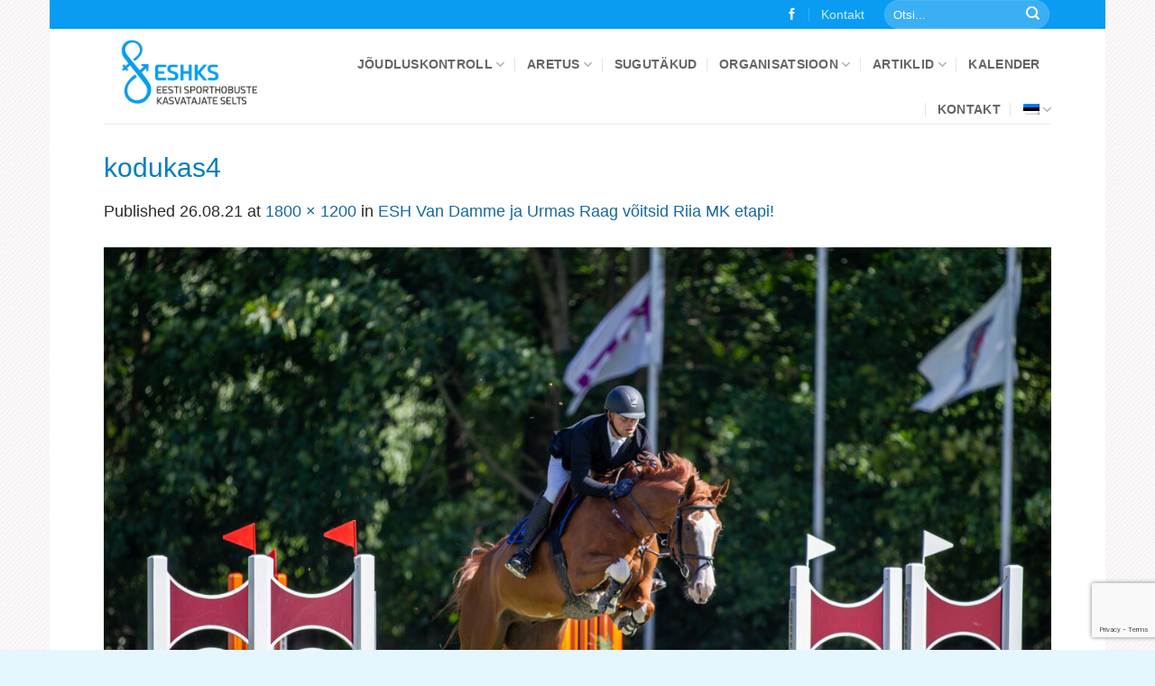

--- FILE ---
content_type: text/html; charset=UTF-8
request_url: https://estsporthorse.ee/uudised/esh-van-damme-ja-urmas-raag-voitsid-riia-mk-etapi/attachment/kodukas4/
body_size: 16475
content:
<!DOCTYPE html>
<html lang="et" class="loading-site no-js">
<head>
	<meta charset="UTF-8" />
	<link rel="profile" href="http://gmpg.org/xfn/11" />
	<link rel="pingback" href="https://estsporthorse.ee/xmlrpc.php" />

	
<script id="simpleajaxheaderscript" type="text/javascript">
window.simpleajaxwpr = 'aHR0cHM6Ly9lc3RzcG9ydGhvcnNlLmVlL3dwLWFkbWluL2FkbWluLWFqYXgucGhw';
</script>
<script>(function(html){html.className = html.className.replace(/\bno-js\b/,'js')})(document.documentElement);</script>
<title>kodukas4 &#8211; ESHKS</title>
<meta name='robots' content='max-image-preview:large' />
<script id="cookieyes" type="text/javascript" src="https://cdn-cookieyes.com/client_data/88857be29948d65e0fa045a2/script.js"></script><link rel="alternate" hreflang="et" href="https://estsporthorse.ee/uudised/esh-van-damme-ja-urmas-raag-voitsid-riia-mk-etapi/attachment/kodukas4/#main" />
<link rel="alternate" hreflang="en" href="https://estsporthorse.ee/en/kodukas4-2/" />
<link rel="alternate" hreflang="x-default" href="https://estsporthorse.ee/uudised/esh-van-damme-ja-urmas-raag-voitsid-riia-mk-etapi/attachment/kodukas4/#main" />
<meta name="viewport" content="width=device-width, initial-scale=1" /><link rel='prefetch' href='https://estsporthorse.ee/wp-content/themes/flatsome/assets/js/flatsome.js?ver=e2eddd6c228105dac048' />
<link rel='prefetch' href='https://estsporthorse.ee/wp-content/themes/flatsome/assets/js/chunk.slider.js?ver=3.20.4' />
<link rel='prefetch' href='https://estsporthorse.ee/wp-content/themes/flatsome/assets/js/chunk.popups.js?ver=3.20.4' />
<link rel='prefetch' href='https://estsporthorse.ee/wp-content/themes/flatsome/assets/js/chunk.tooltips.js?ver=3.20.4' />
<link rel="alternate" type="application/rss+xml" title="ESHKS &raquo; RSS" href="https://estsporthorse.ee/feed/" />
<link rel="alternate" type="application/rss+xml" title="ESHKS &raquo; Kommentaaride RSS" href="https://estsporthorse.ee/comments/feed/" />
<link rel="alternate" type="text/calendar" title="ESHKS &raquo; iCal Feed" href="https://estsporthorse.ee/kalender/?ical=1" />
<link rel="alternate" title="oEmbed (JSON)" type="application/json+oembed" href="https://estsporthorse.ee/wp-json/oembed/1.0/embed?url=https%3A%2F%2Festsporthorse.ee%2Fuudised%2Fesh-van-damme-ja-urmas-raag-voitsid-riia-mk-etapi%2Fattachment%2Fkodukas4%2F%23main" />
<link rel="alternate" title="oEmbed (XML)" type="text/xml+oembed" href="https://estsporthorse.ee/wp-json/oembed/1.0/embed?url=https%3A%2F%2Festsporthorse.ee%2Fuudised%2Fesh-van-damme-ja-urmas-raag-voitsid-riia-mk-etapi%2Fattachment%2Fkodukas4%2F%23main&#038;format=xml" />
<style id='wp-img-auto-sizes-contain-inline-css' type='text/css'>
img:is([sizes=auto i],[sizes^="auto," i]){contain-intrinsic-size:3000px 1500px}
/*# sourceURL=wp-img-auto-sizes-contain-inline-css */
</style>
<link rel='stylesheet' id='tribe-events-pro-mini-calendar-block-styles-css' href='https://estsporthorse.ee/wp-content/plugins/events-calendar-pro/build/css/tribe-events-pro-mini-calendar-block.css?ver=7.7.12' type='text/css' media='all' />
<style id='wp-emoji-styles-inline-css' type='text/css'>

	img.wp-smiley, img.emoji {
		display: inline !important;
		border: none !important;
		box-shadow: none !important;
		height: 1em !important;
		width: 1em !important;
		margin: 0 0.07em !important;
		vertical-align: -0.1em !important;
		background: none !important;
		padding: 0 !important;
	}
/*# sourceURL=wp-emoji-styles-inline-css */
</style>
<style id='wp-block-library-inline-css' type='text/css'>
:root{--wp-block-synced-color:#7a00df;--wp-block-synced-color--rgb:122,0,223;--wp-bound-block-color:var(--wp-block-synced-color);--wp-editor-canvas-background:#ddd;--wp-admin-theme-color:#007cba;--wp-admin-theme-color--rgb:0,124,186;--wp-admin-theme-color-darker-10:#006ba1;--wp-admin-theme-color-darker-10--rgb:0,107,160.5;--wp-admin-theme-color-darker-20:#005a87;--wp-admin-theme-color-darker-20--rgb:0,90,135;--wp-admin-border-width-focus:2px}@media (min-resolution:192dpi){:root{--wp-admin-border-width-focus:1.5px}}.wp-element-button{cursor:pointer}:root .has-very-light-gray-background-color{background-color:#eee}:root .has-very-dark-gray-background-color{background-color:#313131}:root .has-very-light-gray-color{color:#eee}:root .has-very-dark-gray-color{color:#313131}:root .has-vivid-green-cyan-to-vivid-cyan-blue-gradient-background{background:linear-gradient(135deg,#00d084,#0693e3)}:root .has-purple-crush-gradient-background{background:linear-gradient(135deg,#34e2e4,#4721fb 50%,#ab1dfe)}:root .has-hazy-dawn-gradient-background{background:linear-gradient(135deg,#faaca8,#dad0ec)}:root .has-subdued-olive-gradient-background{background:linear-gradient(135deg,#fafae1,#67a671)}:root .has-atomic-cream-gradient-background{background:linear-gradient(135deg,#fdd79a,#004a59)}:root .has-nightshade-gradient-background{background:linear-gradient(135deg,#330968,#31cdcf)}:root .has-midnight-gradient-background{background:linear-gradient(135deg,#020381,#2874fc)}:root{--wp--preset--font-size--normal:16px;--wp--preset--font-size--huge:42px}.has-regular-font-size{font-size:1em}.has-larger-font-size{font-size:2.625em}.has-normal-font-size{font-size:var(--wp--preset--font-size--normal)}.has-huge-font-size{font-size:var(--wp--preset--font-size--huge)}.has-text-align-center{text-align:center}.has-text-align-left{text-align:left}.has-text-align-right{text-align:right}.has-fit-text{white-space:nowrap!important}#end-resizable-editor-section{display:none}.aligncenter{clear:both}.items-justified-left{justify-content:flex-start}.items-justified-center{justify-content:center}.items-justified-right{justify-content:flex-end}.items-justified-space-between{justify-content:space-between}.screen-reader-text{border:0;clip-path:inset(50%);height:1px;margin:-1px;overflow:hidden;padding:0;position:absolute;width:1px;word-wrap:normal!important}.screen-reader-text:focus{background-color:#ddd;clip-path:none;color:#444;display:block;font-size:1em;height:auto;left:5px;line-height:normal;padding:15px 23px 14px;text-decoration:none;top:5px;width:auto;z-index:100000}html :where(.has-border-color){border-style:solid}html :where([style*=border-top-color]){border-top-style:solid}html :where([style*=border-right-color]){border-right-style:solid}html :where([style*=border-bottom-color]){border-bottom-style:solid}html :where([style*=border-left-color]){border-left-style:solid}html :where([style*=border-width]){border-style:solid}html :where([style*=border-top-width]){border-top-style:solid}html :where([style*=border-right-width]){border-right-style:solid}html :where([style*=border-bottom-width]){border-bottom-style:solid}html :where([style*=border-left-width]){border-left-style:solid}html :where(img[class*=wp-image-]){height:auto;max-width:100%}:where(figure){margin:0 0 1em}html :where(.is-position-sticky){--wp-admin--admin-bar--position-offset:var(--wp-admin--admin-bar--height,0px)}@media screen and (max-width:600px){html :where(.is-position-sticky){--wp-admin--admin-bar--position-offset:0px}}

/*# sourceURL=wp-block-library-inline-css */
</style><style id='global-styles-inline-css' type='text/css'>
:root{--wp--preset--aspect-ratio--square: 1;--wp--preset--aspect-ratio--4-3: 4/3;--wp--preset--aspect-ratio--3-4: 3/4;--wp--preset--aspect-ratio--3-2: 3/2;--wp--preset--aspect-ratio--2-3: 2/3;--wp--preset--aspect-ratio--16-9: 16/9;--wp--preset--aspect-ratio--9-16: 9/16;--wp--preset--color--black: #000000;--wp--preset--color--cyan-bluish-gray: #abb8c3;--wp--preset--color--white: #ffffff;--wp--preset--color--pale-pink: #f78da7;--wp--preset--color--vivid-red: #cf2e2e;--wp--preset--color--luminous-vivid-orange: #ff6900;--wp--preset--color--luminous-vivid-amber: #fcb900;--wp--preset--color--light-green-cyan: #7bdcb5;--wp--preset--color--vivid-green-cyan: #00d084;--wp--preset--color--pale-cyan-blue: #8ed1fc;--wp--preset--color--vivid-cyan-blue: #0693e3;--wp--preset--color--vivid-purple: #9b51e0;--wp--preset--color--primary: #099CF2;--wp--preset--color--secondary: #0086E0;--wp--preset--color--success: #657A00;--wp--preset--color--alert: #b20000;--wp--preset--gradient--vivid-cyan-blue-to-vivid-purple: linear-gradient(135deg,rgb(6,147,227) 0%,rgb(155,81,224) 100%);--wp--preset--gradient--light-green-cyan-to-vivid-green-cyan: linear-gradient(135deg,rgb(122,220,180) 0%,rgb(0,208,130) 100%);--wp--preset--gradient--luminous-vivid-amber-to-luminous-vivid-orange: linear-gradient(135deg,rgb(252,185,0) 0%,rgb(255,105,0) 100%);--wp--preset--gradient--luminous-vivid-orange-to-vivid-red: linear-gradient(135deg,rgb(255,105,0) 0%,rgb(207,46,46) 100%);--wp--preset--gradient--very-light-gray-to-cyan-bluish-gray: linear-gradient(135deg,rgb(238,238,238) 0%,rgb(169,184,195) 100%);--wp--preset--gradient--cool-to-warm-spectrum: linear-gradient(135deg,rgb(74,234,220) 0%,rgb(151,120,209) 20%,rgb(207,42,186) 40%,rgb(238,44,130) 60%,rgb(251,105,98) 80%,rgb(254,248,76) 100%);--wp--preset--gradient--blush-light-purple: linear-gradient(135deg,rgb(255,206,236) 0%,rgb(152,150,240) 100%);--wp--preset--gradient--blush-bordeaux: linear-gradient(135deg,rgb(254,205,165) 0%,rgb(254,45,45) 50%,rgb(107,0,62) 100%);--wp--preset--gradient--luminous-dusk: linear-gradient(135deg,rgb(255,203,112) 0%,rgb(199,81,192) 50%,rgb(65,88,208) 100%);--wp--preset--gradient--pale-ocean: linear-gradient(135deg,rgb(255,245,203) 0%,rgb(182,227,212) 50%,rgb(51,167,181) 100%);--wp--preset--gradient--electric-grass: linear-gradient(135deg,rgb(202,248,128) 0%,rgb(113,206,126) 100%);--wp--preset--gradient--midnight: linear-gradient(135deg,rgb(2,3,129) 0%,rgb(40,116,252) 100%);--wp--preset--font-size--small: 13px;--wp--preset--font-size--medium: 20px;--wp--preset--font-size--large: 36px;--wp--preset--font-size--x-large: 42px;--wp--preset--spacing--20: 0.44rem;--wp--preset--spacing--30: 0.67rem;--wp--preset--spacing--40: 1rem;--wp--preset--spacing--50: 1.5rem;--wp--preset--spacing--60: 2.25rem;--wp--preset--spacing--70: 3.38rem;--wp--preset--spacing--80: 5.06rem;--wp--preset--shadow--natural: 6px 6px 9px rgba(0, 0, 0, 0.2);--wp--preset--shadow--deep: 12px 12px 50px rgba(0, 0, 0, 0.4);--wp--preset--shadow--sharp: 6px 6px 0px rgba(0, 0, 0, 0.2);--wp--preset--shadow--outlined: 6px 6px 0px -3px rgb(255, 255, 255), 6px 6px rgb(0, 0, 0);--wp--preset--shadow--crisp: 6px 6px 0px rgb(0, 0, 0);}:where(body) { margin: 0; }.wp-site-blocks > .alignleft { float: left; margin-right: 2em; }.wp-site-blocks > .alignright { float: right; margin-left: 2em; }.wp-site-blocks > .aligncenter { justify-content: center; margin-left: auto; margin-right: auto; }:where(.is-layout-flex){gap: 0.5em;}:where(.is-layout-grid){gap: 0.5em;}.is-layout-flow > .alignleft{float: left;margin-inline-start: 0;margin-inline-end: 2em;}.is-layout-flow > .alignright{float: right;margin-inline-start: 2em;margin-inline-end: 0;}.is-layout-flow > .aligncenter{margin-left: auto !important;margin-right: auto !important;}.is-layout-constrained > .alignleft{float: left;margin-inline-start: 0;margin-inline-end: 2em;}.is-layout-constrained > .alignright{float: right;margin-inline-start: 2em;margin-inline-end: 0;}.is-layout-constrained > .aligncenter{margin-left: auto !important;margin-right: auto !important;}.is-layout-constrained > :where(:not(.alignleft):not(.alignright):not(.alignfull)){margin-left: auto !important;margin-right: auto !important;}body .is-layout-flex{display: flex;}.is-layout-flex{flex-wrap: wrap;align-items: center;}.is-layout-flex > :is(*, div){margin: 0;}body .is-layout-grid{display: grid;}.is-layout-grid > :is(*, div){margin: 0;}body{padding-top: 0px;padding-right: 0px;padding-bottom: 0px;padding-left: 0px;}a:where(:not(.wp-element-button)){text-decoration: none;}:root :where(.wp-element-button, .wp-block-button__link){background-color: #32373c;border-width: 0;color: #fff;font-family: inherit;font-size: inherit;font-style: inherit;font-weight: inherit;letter-spacing: inherit;line-height: inherit;padding-top: calc(0.667em + 2px);padding-right: calc(1.333em + 2px);padding-bottom: calc(0.667em + 2px);padding-left: calc(1.333em + 2px);text-decoration: none;text-transform: inherit;}.has-black-color{color: var(--wp--preset--color--black) !important;}.has-cyan-bluish-gray-color{color: var(--wp--preset--color--cyan-bluish-gray) !important;}.has-white-color{color: var(--wp--preset--color--white) !important;}.has-pale-pink-color{color: var(--wp--preset--color--pale-pink) !important;}.has-vivid-red-color{color: var(--wp--preset--color--vivid-red) !important;}.has-luminous-vivid-orange-color{color: var(--wp--preset--color--luminous-vivid-orange) !important;}.has-luminous-vivid-amber-color{color: var(--wp--preset--color--luminous-vivid-amber) !important;}.has-light-green-cyan-color{color: var(--wp--preset--color--light-green-cyan) !important;}.has-vivid-green-cyan-color{color: var(--wp--preset--color--vivid-green-cyan) !important;}.has-pale-cyan-blue-color{color: var(--wp--preset--color--pale-cyan-blue) !important;}.has-vivid-cyan-blue-color{color: var(--wp--preset--color--vivid-cyan-blue) !important;}.has-vivid-purple-color{color: var(--wp--preset--color--vivid-purple) !important;}.has-primary-color{color: var(--wp--preset--color--primary) !important;}.has-secondary-color{color: var(--wp--preset--color--secondary) !important;}.has-success-color{color: var(--wp--preset--color--success) !important;}.has-alert-color{color: var(--wp--preset--color--alert) !important;}.has-black-background-color{background-color: var(--wp--preset--color--black) !important;}.has-cyan-bluish-gray-background-color{background-color: var(--wp--preset--color--cyan-bluish-gray) !important;}.has-white-background-color{background-color: var(--wp--preset--color--white) !important;}.has-pale-pink-background-color{background-color: var(--wp--preset--color--pale-pink) !important;}.has-vivid-red-background-color{background-color: var(--wp--preset--color--vivid-red) !important;}.has-luminous-vivid-orange-background-color{background-color: var(--wp--preset--color--luminous-vivid-orange) !important;}.has-luminous-vivid-amber-background-color{background-color: var(--wp--preset--color--luminous-vivid-amber) !important;}.has-light-green-cyan-background-color{background-color: var(--wp--preset--color--light-green-cyan) !important;}.has-vivid-green-cyan-background-color{background-color: var(--wp--preset--color--vivid-green-cyan) !important;}.has-pale-cyan-blue-background-color{background-color: var(--wp--preset--color--pale-cyan-blue) !important;}.has-vivid-cyan-blue-background-color{background-color: var(--wp--preset--color--vivid-cyan-blue) !important;}.has-vivid-purple-background-color{background-color: var(--wp--preset--color--vivid-purple) !important;}.has-primary-background-color{background-color: var(--wp--preset--color--primary) !important;}.has-secondary-background-color{background-color: var(--wp--preset--color--secondary) !important;}.has-success-background-color{background-color: var(--wp--preset--color--success) !important;}.has-alert-background-color{background-color: var(--wp--preset--color--alert) !important;}.has-black-border-color{border-color: var(--wp--preset--color--black) !important;}.has-cyan-bluish-gray-border-color{border-color: var(--wp--preset--color--cyan-bluish-gray) !important;}.has-white-border-color{border-color: var(--wp--preset--color--white) !important;}.has-pale-pink-border-color{border-color: var(--wp--preset--color--pale-pink) !important;}.has-vivid-red-border-color{border-color: var(--wp--preset--color--vivid-red) !important;}.has-luminous-vivid-orange-border-color{border-color: var(--wp--preset--color--luminous-vivid-orange) !important;}.has-luminous-vivid-amber-border-color{border-color: var(--wp--preset--color--luminous-vivid-amber) !important;}.has-light-green-cyan-border-color{border-color: var(--wp--preset--color--light-green-cyan) !important;}.has-vivid-green-cyan-border-color{border-color: var(--wp--preset--color--vivid-green-cyan) !important;}.has-pale-cyan-blue-border-color{border-color: var(--wp--preset--color--pale-cyan-blue) !important;}.has-vivid-cyan-blue-border-color{border-color: var(--wp--preset--color--vivid-cyan-blue) !important;}.has-vivid-purple-border-color{border-color: var(--wp--preset--color--vivid-purple) !important;}.has-primary-border-color{border-color: var(--wp--preset--color--primary) !important;}.has-secondary-border-color{border-color: var(--wp--preset--color--secondary) !important;}.has-success-border-color{border-color: var(--wp--preset--color--success) !important;}.has-alert-border-color{border-color: var(--wp--preset--color--alert) !important;}.has-vivid-cyan-blue-to-vivid-purple-gradient-background{background: var(--wp--preset--gradient--vivid-cyan-blue-to-vivid-purple) !important;}.has-light-green-cyan-to-vivid-green-cyan-gradient-background{background: var(--wp--preset--gradient--light-green-cyan-to-vivid-green-cyan) !important;}.has-luminous-vivid-amber-to-luminous-vivid-orange-gradient-background{background: var(--wp--preset--gradient--luminous-vivid-amber-to-luminous-vivid-orange) !important;}.has-luminous-vivid-orange-to-vivid-red-gradient-background{background: var(--wp--preset--gradient--luminous-vivid-orange-to-vivid-red) !important;}.has-very-light-gray-to-cyan-bluish-gray-gradient-background{background: var(--wp--preset--gradient--very-light-gray-to-cyan-bluish-gray) !important;}.has-cool-to-warm-spectrum-gradient-background{background: var(--wp--preset--gradient--cool-to-warm-spectrum) !important;}.has-blush-light-purple-gradient-background{background: var(--wp--preset--gradient--blush-light-purple) !important;}.has-blush-bordeaux-gradient-background{background: var(--wp--preset--gradient--blush-bordeaux) !important;}.has-luminous-dusk-gradient-background{background: var(--wp--preset--gradient--luminous-dusk) !important;}.has-pale-ocean-gradient-background{background: var(--wp--preset--gradient--pale-ocean) !important;}.has-electric-grass-gradient-background{background: var(--wp--preset--gradient--electric-grass) !important;}.has-midnight-gradient-background{background: var(--wp--preset--gradient--midnight) !important;}.has-small-font-size{font-size: var(--wp--preset--font-size--small) !important;}.has-medium-font-size{font-size: var(--wp--preset--font-size--medium) !important;}.has-large-font-size{font-size: var(--wp--preset--font-size--large) !important;}.has-x-large-font-size{font-size: var(--wp--preset--font-size--x-large) !important;}
/*# sourceURL=global-styles-inline-css */
</style>

<link rel='stylesheet' id='contact-form-7-css' href='https://estsporthorse.ee/wp-content/plugins/contact-form-7/includes/css/styles.css?ver=6.1.4' type='text/css' media='all' />
<link rel='stylesheet' id='wpos-slick-style-css' href='https://estsporthorse.ee/wp-content/plugins/wp-logo-showcase-responsive-slider-slider/assets/css/slick.css?ver=3.8.7' type='text/css' media='all' />
<link rel='stylesheet' id='wpls-public-style-css' href='https://estsporthorse.ee/wp-content/plugins/wp-logo-showcase-responsive-slider-slider/assets/css/wpls-public.css?ver=3.8.7' type='text/css' media='all' />
<link rel='stylesheet' id='wpml-legacy-horizontal-list-0-css' href='https://estsporthorse.ee/wp-content/plugins/sitepress-multilingual-cms/templates/language-switchers/legacy-list-horizontal/style.min.css?ver=1' type='text/css' media='all' />
<style id='wpml-legacy-horizontal-list-0-inline-css' type='text/css'>
.wpml-ls-statics-footer a, .wpml-ls-statics-footer .wpml-ls-sub-menu a, .wpml-ls-statics-footer .wpml-ls-sub-menu a:link, .wpml-ls-statics-footer li:not(.wpml-ls-current-language) .wpml-ls-link, .wpml-ls-statics-footer li:not(.wpml-ls-current-language) .wpml-ls-link:link {color:#444444;background-color:#ffffff;}.wpml-ls-statics-footer .wpml-ls-sub-menu a:hover,.wpml-ls-statics-footer .wpml-ls-sub-menu a:focus, .wpml-ls-statics-footer .wpml-ls-sub-menu a:link:hover, .wpml-ls-statics-footer .wpml-ls-sub-menu a:link:focus {color:#000000;background-color:#eeeeee;}.wpml-ls-statics-footer .wpml-ls-current-language > a {color:#444444;background-color:#ffffff;}.wpml-ls-statics-footer .wpml-ls-current-language:hover>a, .wpml-ls-statics-footer .wpml-ls-current-language>a:focus {color:#000000;background-color:#eeeeee;}
/*# sourceURL=wpml-legacy-horizontal-list-0-inline-css */
</style>
<link rel='stylesheet' id='wpml-menu-item-0-css' href='https://estsporthorse.ee/wp-content/plugins/sitepress-multilingual-cms/templates/language-switchers/menu-item/style.min.css?ver=1' type='text/css' media='all' />
<link rel='stylesheet' id='flatsome-main-css' href='https://estsporthorse.ee/wp-content/themes/flatsome/assets/css/flatsome.css?ver=3.20.4' type='text/css' media='all' />
<style id='flatsome-main-inline-css' type='text/css'>
@font-face {
				font-family: "fl-icons";
				font-display: block;
				src: url(https://estsporthorse.ee/wp-content/themes/flatsome/assets/css/icons/fl-icons.eot?v=3.20.4);
				src:
					url(https://estsporthorse.ee/wp-content/themes/flatsome/assets/css/icons/fl-icons.eot#iefix?v=3.20.4) format("embedded-opentype"),
					url(https://estsporthorse.ee/wp-content/themes/flatsome/assets/css/icons/fl-icons.woff2?v=3.20.4) format("woff2"),
					url(https://estsporthorse.ee/wp-content/themes/flatsome/assets/css/icons/fl-icons.ttf?v=3.20.4) format("truetype"),
					url(https://estsporthorse.ee/wp-content/themes/flatsome/assets/css/icons/fl-icons.woff?v=3.20.4) format("woff"),
					url(https://estsporthorse.ee/wp-content/themes/flatsome/assets/css/icons/fl-icons.svg?v=3.20.4#fl-icons) format("svg");
			}
/*# sourceURL=flatsome-main-inline-css */
</style>
<link rel='stylesheet' id='flatsome-style-css' href='https://estsporthorse.ee/wp-content/themes/hobumaailm/style.css?ver=3.0' type='text/css' media='all' />
<link rel='stylesheet' id='dashicons-css' href='https://estsporthorse.ee/wp-includes/css/dashicons.min.css?ver=6.9' type='text/css' media='all' />
<style id='dashicons-inline-css' type='text/css'>
[data-font="Dashicons"]:before {font-family: 'Dashicons' !important;content: attr(data-icon) !important;speak: none !important;font-weight: normal !important;font-variant: normal !important;text-transform: none !important;line-height: 1 !important;font-style: normal !important;-webkit-font-smoothing: antialiased !important;-moz-osx-font-smoothing: grayscale !important;}
/*# sourceURL=dashicons-inline-css */
</style>
<link rel='stylesheet' id='teclink-css-css' href='https://estsporthorse.ee/wp-content/plugins/tec-extension-user-links/frameworks/TecUserLinks/assets/teclink-editor.css?ver=6.9' type='text/css' media='all' />
<script type="text/javascript">
            window._nslDOMReady = (function () {
                const executedCallbacks = new Set();
            
                return function (callback) {
                    /**
                    * Third parties might dispatch DOMContentLoaded events, so we need to ensure that we only run our callback once!
                    */
                    if (executedCallbacks.has(callback)) return;
            
                    const wrappedCallback = function () {
                        if (executedCallbacks.has(callback)) return;
                        executedCallbacks.add(callback);
                        callback();
                    };
            
                    if (document.readyState === "complete" || document.readyState === "interactive") {
                        wrappedCallback();
                    } else {
                        document.addEventListener("DOMContentLoaded", wrappedCallback);
                    }
                };
            })();
        </script><script type="text/javascript" id="wpml-cookie-js-extra">
/* <![CDATA[ */
var wpml_cookies = {"wp-wpml_current_language":{"value":"et","expires":1,"path":"/"}};
var wpml_cookies = {"wp-wpml_current_language":{"value":"et","expires":1,"path":"/"}};
//# sourceURL=wpml-cookie-js-extra
/* ]]> */
</script>
<script type="text/javascript" src="https://estsporthorse.ee/wp-content/plugins/sitepress-multilingual-cms/res/js/cookies/language-cookie.js?ver=486900" id="wpml-cookie-js" defer="defer" data-wp-strategy="defer"></script>
<script type="text/javascript" src="https://estsporthorse.ee/wp-includes/js/jquery/jquery.min.js?ver=3.7.1" id="jquery-core-js"></script>
<script type="text/javascript" src="https://estsporthorse.ee/wp-includes/js/jquery/jquery-migrate.min.js?ver=3.4.1" id="jquery-migrate-js"></script>
<script type="text/javascript" src="https://estsporthorse.ee/wp-content/plugins/tec-extension-user-links/frameworks/BPS/SimpleAjax/assets/js/jquery.url.min.js?ver=6.9" id="jquery-uri-js"></script>
<script type="text/javascript" src="https://estsporthorse.ee/wp-content/plugins/tec-extension-user-links/frameworks/BPS/SimpleAjax/assets/js/jquery.simpleajax.js?ver=6.9" id="jquery-simpleajax-js"></script>
<script type="text/javascript" id="3d-flip-book-client-locale-loader-js-extra">
/* <![CDATA[ */
var FB3D_CLIENT_LOCALE = {"ajaxurl":"https://estsporthorse.ee/wp-admin/admin-ajax.php","dictionary":{"Table of contents":"Table of contents","Close":"Close","Bookmarks":"Bookmarks","Thumbnails":"Thumbnails","Search":"Search","Share":"Share","Facebook":"Facebook","Twitter":"Twitter","Email":"Email","Play":"Play","Previous page":"Previous page","Next page":"Next page","Zoom in":"Zoom in","Zoom out":"Zoom out","Fit view":"Fit view","Auto play":"Auto play","Full screen":"Full screen","More":"More","Smart pan":"Smart pan","Single page":"Single page","Sounds":"Sounds","Stats":"Stats","Print":"Print","Download":"Download","Goto first page":"Goto first page","Goto last page":"Goto last page"},"images":"https://estsporthorse.ee/wp-content/plugins/interactive-3d-flipbook-powered-physics-engine/assets/images/","jsData":{"urls":[],"posts":{"ids_mis":[],"ids":[]},"pages":[],"firstPages":[],"bookCtrlProps":[],"bookTemplates":[]},"key":"3d-flip-book","pdfJS":{"pdfJsLib":"https://estsporthorse.ee/wp-content/plugins/interactive-3d-flipbook-powered-physics-engine/assets/js/pdf.min.js?ver=4.3.136","pdfJsWorker":"https://estsporthorse.ee/wp-content/plugins/interactive-3d-flipbook-powered-physics-engine/assets/js/pdf.worker.js?ver=4.3.136","stablePdfJsLib":"https://estsporthorse.ee/wp-content/plugins/interactive-3d-flipbook-powered-physics-engine/assets/js/stable/pdf.min.js?ver=2.5.207","stablePdfJsWorker":"https://estsporthorse.ee/wp-content/plugins/interactive-3d-flipbook-powered-physics-engine/assets/js/stable/pdf.worker.js?ver=2.5.207","pdfJsCMapUrl":"https://estsporthorse.ee/wp-content/plugins/interactive-3d-flipbook-powered-physics-engine/assets/cmaps/"},"cacheurl":"https://estsporthorse.ee/wp-content/uploads/3d-flip-book/cache/","pluginsurl":"https://estsporthorse.ee/wp-content/plugins/","pluginurl":"https://estsporthorse.ee/wp-content/plugins/interactive-3d-flipbook-powered-physics-engine/","thumbnailSize":{"width":"280","height":"280"},"version":"1.16.17"};
//# sourceURL=3d-flip-book-client-locale-loader-js-extra
/* ]]> */
</script>
<script type="text/javascript" src="https://estsporthorse.ee/wp-content/plugins/interactive-3d-flipbook-powered-physics-engine/assets/js/client-locale-loader.js?ver=1.16.17" id="3d-flip-book-client-locale-loader-js" async="async" data-wp-strategy="async"></script>
<script type="text/javascript" src="https://estsporthorse.ee/wp-content/plugins/tec-extension-user-links/frameworks/TecUserLinks/assets/tul.userlinks.js?ver=6.9" id="tec-userlinks-js"></script>
<link rel="https://api.w.org/" href="https://estsporthorse.ee/wp-json/" /><link rel="alternate" title="JSON" type="application/json" href="https://estsporthorse.ee/wp-json/wp/v2/media/18576" /><link rel="EditURI" type="application/rsd+xml" title="RSD" href="https://estsporthorse.ee/xmlrpc.php?rsd" />
<link rel="canonical" href="https://estsporthorse.ee/uudised/esh-van-damme-ja-urmas-raag-voitsid-riia-mk-etapi/attachment/kodukas4/#main" />
<link rel='shortlink' href='https://estsporthorse.ee/?p=18576' />
<meta name="tec-api-version" content="v1"><meta name="tec-api-origin" content="https://estsporthorse.ee"><link rel="alternate" href="https://estsporthorse.ee/wp-json/tribe/events/v1/" /><link rel="icon" href="https://estsporthorse.ee/wp-content/uploads/2017/03/cropped-ikoon-32x32.jpg" sizes="32x32" />
<link rel="icon" href="https://estsporthorse.ee/wp-content/uploads/2017/03/cropped-ikoon-192x192.jpg" sizes="192x192" />
<link rel="apple-touch-icon" href="https://estsporthorse.ee/wp-content/uploads/2017/03/cropped-ikoon-180x180.jpg" />
<meta name="msapplication-TileImage" content="https://estsporthorse.ee/wp-content/uploads/2017/03/cropped-ikoon-270x270.jpg" />
<style id="custom-css" type="text/css">:root {--primary-color: #099CF2;--fs-color-primary: #099CF2;--fs-color-secondary: #0086E0;--fs-color-success: #657A00;--fs-color-alert: #b20000;--fs-color-base: #2B2B2B;--fs-experimental-link-color: #16679E;--fs-experimental-link-color-hover: #17008C;}.tooltipster-base {--tooltip-color: #fff;--tooltip-bg-color: #000;}.off-canvas-right .mfp-content, .off-canvas-left .mfp-content {--drawer-width: 300px;}html{background-image: url('https://estsporthorse.ee/_cms-old/wp-content/uploads/2019/08/taust.jpg');}html{background-color:#E5F6FF!important;}.header-main{height: 105px}#logo img{max-height: 105px}#logo{width:226px;}#logo img{padding:4px 0;}.stuck #logo img{padding:12px 0;}.header-bottom{min-height: 43px}.header-top{min-height: 30px}.transparent .header-main{height: 0px}.transparent #logo img{max-height: 0px}.has-transparent + .page-title:first-of-type,.has-transparent + #main > .page-title,.has-transparent + #main > div > .page-title,.has-transparent + #main .page-header-wrapper:first-of-type .page-title{padding-top: 30px;}.header.show-on-scroll,.stuck .header-main{height:105px!important}.stuck #logo img{max-height: 105px!important}.search-form{ width: 61%;}.header-bg-color {background-color: rgba(255,255,255,0.9)}.header-bottom {background-color: #FFFFFF}.header-main .nav > li > a{line-height: 30px }.header-wrapper:not(.stuck) .header-main .header-nav{margin-top: 14px }.stuck .header-main .nav > li > a{line-height: 30px }.header-bottom-nav > li > a{line-height: 16px }@media (max-width: 549px) {.header-main{height: 70px}#logo img{max-height: 70px}}.nav-dropdown{font-size:87%}h1,h2,h3,h4,h5,h6,.heading-font{color: #007FBF;}body{font-size: 110%;}@media screen and (max-width: 549px){body{font-size: 110%;}}body{font-family: "Maven Pro", sans-serif;}body {font-weight: 400;font-style: normal;}.nav > li > a {font-family: "Didact Gothic", sans-serif;}.mobile-sidebar-levels-2 .nav > li > ul > li > a {font-family: "Didact Gothic", sans-serif;}.nav > li > a,.mobile-sidebar-levels-2 .nav > li > ul > li > a {font-weight: 700;font-style: normal;}h1,h2,h3,h4,h5,h6,.heading-font, .off-canvas-center .nav-sidebar.nav-vertical > li > a{font-family: "Duru Sans", sans-serif;}h1,h2,h3,h4,h5,h6,.heading-font,.banner h1,.banner h2 {font-weight: 400;font-style: normal;}.alt-font{font-family: Economica, sans-serif;}.widget:where(:not(.widget_shopping_cart)) a{color: #587E9B;}.widget:where(:not(.widget_shopping_cart)) a:hover{color: #17008C;}.widget .tagcloud a:hover{border-color: #17008C; background-color: #17008C;}.current .breadcrumb-step, [data-icon-label]:after, .button#place_order,.button.checkout,.checkout-button,.single_add_to_cart_button.button, .sticky-add-to-cart-select-options-button{background-color: #ABC43C!important }.badge-inner.on-sale{background-color: #E0521F}.badge-inner.new-bubble{background-color: #81D742}.star-rating span:before,.star-rating:before, .woocommerce-page .star-rating:before, .stars a:hover:after, .stars a.active:after{color: #EAA720}.footer-1{background-color: #1E3449}.footer-2{background-color: #022D49}.absolute-footer, html{background-color: #0C2033}.nav-vertical-fly-out > li + li {border-top-width: 1px; border-top-style: solid;}/* Custom CSS */body.single-post article.post p {text-align: justify;}body.single-post article.post div.fb-video {margin-bottom: 16px;;}body.single-post article.post div.container-youtube {margin-bottom: 16px;;}.menu-item .flag-icon {margin-right: 5px;top: 2px;}.nf-form-fields-required{display: none;}#nf-field-8 {background: #099bf2;color: #fff;}/* Custom CSS Tablet */@media (max-width: 849px){body.single-post article.post p {text-align: justify;}}/* Custom CSS Mobile */@media (max-width: 549px){body.single-post article.post p {text-align: left;}}.label-new.menu-item > a:after{content:"New";}.label-hot.menu-item > a:after{content:"Hot";}.label-sale.menu-item > a:after{content:"Sale";}.label-popular.menu-item > a:after{content:"Popular";}</style>		<style type="text/css" id="wp-custom-css">
			. {
	padding-top:0%!important;
}
ul.slick-dots{
	display:none!important;
}
.single-tribe_events .tribe-events-single-event-title {
	color:#007FBF;
}
.tribe-events-schedule{
	color:#007fbf;
	}
 .tribe-events-meta-group-externalresources{
	display:none!important;
}
.tribe-common a{
	    font-family: "Duru Sans", sans-serif;
color:#007FBF!important;
				
}
.tribe-common-h2{
	color:#007FBF!important;
}
.tribe-events-widget .tribe-events-widget-events-list__event-date-tag-month{
	color:#007FBF!important;
}
.tribe-common .tribe-common-b2{
	
	color:#007FBF!important;
}
.tribe-events-before-html{
	display:none;
}
.tribe-events-single-event-title{
	    font-family: "Duru Sans", sans-serif;
color:#007FBF!important;
}
.tribe-event-date-start{
	    font-family: "Duru Sans", sans-serif;
color:#007FBF!important;
}
.tribe-events-content{
	    font-family: "Duru Sans", sans-serif;
color:#007FBF!important;
}
.tribe-event-time{
	    font-family: "Duru Sans", sans-serif;
color:#007FBF!important;
}
html *
{
   font-family: "Calibri", sans-serif !important;
}
html[lang="en_US"] .post-sidebar {
    display:none;
}
.from_the_blog_excerpt{
	text-align:left;
}
.page-item-22054{
	display:none!important;
}
.page-item-19180{
	display:none!important;
}
.page-item-12649{
	display:none!important;
}		</style>
		<style id="kirki-inline-styles">/* latin-ext */
@font-face {
  font-family: 'Duru Sans';
  font-style: normal;
  font-weight: 400;
  font-display: swap;
  src: url(https://estsporthorse.ee/wp-content/fonts/duru-sans/xn7iYH8xwmSyTvEV_HOBRv3ZRN8.woff2) format('woff2');
  unicode-range: U+0100-02BA, U+02BD-02C5, U+02C7-02CC, U+02CE-02D7, U+02DD-02FF, U+0304, U+0308, U+0329, U+1D00-1DBF, U+1E00-1E9F, U+1EF2-1EFF, U+2020, U+20A0-20AB, U+20AD-20C0, U+2113, U+2C60-2C7F, U+A720-A7FF;
}
/* latin */
@font-face {
  font-family: 'Duru Sans';
  font-style: normal;
  font-weight: 400;
  font-display: swap;
  src: url(https://estsporthorse.ee/wp-content/fonts/duru-sans/xn7iYH8xwmSyTvEV_HOBSP3Z.woff2) format('woff2');
  unicode-range: U+0000-00FF, U+0131, U+0152-0153, U+02BB-02BC, U+02C6, U+02DA, U+02DC, U+0304, U+0308, U+0329, U+2000-206F, U+20AC, U+2122, U+2191, U+2193, U+2212, U+2215, U+FEFF, U+FFFD;
}/* vietnamese */
@font-face {
  font-family: 'Maven Pro';
  font-style: normal;
  font-weight: 400;
  font-display: swap;
  src: url(https://estsporthorse.ee/wp-content/fonts/maven-pro/7Auup_AqnyWWAxW2Wk3swUz56MS91Eww8SX21nijogp5.woff2) format('woff2');
  unicode-range: U+0102-0103, U+0110-0111, U+0128-0129, U+0168-0169, U+01A0-01A1, U+01AF-01B0, U+0300-0301, U+0303-0304, U+0308-0309, U+0323, U+0329, U+1EA0-1EF9, U+20AB;
}
/* latin-ext */
@font-face {
  font-family: 'Maven Pro';
  font-style: normal;
  font-weight: 400;
  font-display: swap;
  src: url(https://estsporthorse.ee/wp-content/fonts/maven-pro/7Auup_AqnyWWAxW2Wk3swUz56MS91Eww8SX21nmjogp5.woff2) format('woff2');
  unicode-range: U+0100-02BA, U+02BD-02C5, U+02C7-02CC, U+02CE-02D7, U+02DD-02FF, U+0304, U+0308, U+0329, U+1D00-1DBF, U+1E00-1E9F, U+1EF2-1EFF, U+2020, U+20A0-20AB, U+20AD-20C0, U+2113, U+2C60-2C7F, U+A720-A7FF;
}
/* latin */
@font-face {
  font-family: 'Maven Pro';
  font-style: normal;
  font-weight: 400;
  font-display: swap;
  src: url(https://estsporthorse.ee/wp-content/fonts/maven-pro/7Auup_AqnyWWAxW2Wk3swUz56MS91Eww8SX21nejog.woff2) format('woff2');
  unicode-range: U+0000-00FF, U+0131, U+0152-0153, U+02BB-02BC, U+02C6, U+02DA, U+02DC, U+0304, U+0308, U+0329, U+2000-206F, U+20AC, U+2122, U+2191, U+2193, U+2212, U+2215, U+FEFF, U+FFFD;
}/* cyrillic-ext */
@font-face {
  font-family: 'Didact Gothic';
  font-style: normal;
  font-weight: 400;
  font-display: swap;
  src: url(https://estsporthorse.ee/wp-content/fonts/didact-gothic/ahcfv8qz1zt6hCC5G4F_P4ASlUaYpnLl.woff2) format('woff2');
  unicode-range: U+0460-052F, U+1C80-1C8A, U+20B4, U+2DE0-2DFF, U+A640-A69F, U+FE2E-FE2F;
}
/* cyrillic */
@font-face {
  font-family: 'Didact Gothic';
  font-style: normal;
  font-weight: 400;
  font-display: swap;
  src: url(https://estsporthorse.ee/wp-content/fonts/didact-gothic/ahcfv8qz1zt6hCC5G4F_P4ASlU-YpnLl.woff2) format('woff2');
  unicode-range: U+0301, U+0400-045F, U+0490-0491, U+04B0-04B1, U+2116;
}
/* greek-ext */
@font-face {
  font-family: 'Didact Gothic';
  font-style: normal;
  font-weight: 400;
  font-display: swap;
  src: url(https://estsporthorse.ee/wp-content/fonts/didact-gothic/ahcfv8qz1zt6hCC5G4F_P4ASlUeYpnLl.woff2) format('woff2');
  unicode-range: U+1F00-1FFF;
}
/* greek */
@font-face {
  font-family: 'Didact Gothic';
  font-style: normal;
  font-weight: 400;
  font-display: swap;
  src: url(https://estsporthorse.ee/wp-content/fonts/didact-gothic/ahcfv8qz1zt6hCC5G4F_P4ASlUiYpnLl.woff2) format('woff2');
  unicode-range: U+0370-0377, U+037A-037F, U+0384-038A, U+038C, U+038E-03A1, U+03A3-03FF;
}
/* latin-ext */
@font-face {
  font-family: 'Didact Gothic';
  font-style: normal;
  font-weight: 400;
  font-display: swap;
  src: url(https://estsporthorse.ee/wp-content/fonts/didact-gothic/ahcfv8qz1zt6hCC5G4F_P4ASlUWYpnLl.woff2) format('woff2');
  unicode-range: U+0100-02BA, U+02BD-02C5, U+02C7-02CC, U+02CE-02D7, U+02DD-02FF, U+0304, U+0308, U+0329, U+1D00-1DBF, U+1E00-1E9F, U+1EF2-1EFF, U+2020, U+20A0-20AB, U+20AD-20C0, U+2113, U+2C60-2C7F, U+A720-A7FF;
}
/* latin */
@font-face {
  font-family: 'Didact Gothic';
  font-style: normal;
  font-weight: 400;
  font-display: swap;
  src: url(https://estsporthorse.ee/wp-content/fonts/didact-gothic/ahcfv8qz1zt6hCC5G4F_P4ASlUuYpg.woff2) format('woff2');
  unicode-range: U+0000-00FF, U+0131, U+0152-0153, U+02BB-02BC, U+02C6, U+02DA, U+02DC, U+0304, U+0308, U+0329, U+2000-206F, U+20AC, U+2122, U+2191, U+2193, U+2212, U+2215, U+FEFF, U+FFFD;
}/* latin-ext */
@font-face {
  font-family: 'Economica';
  font-style: normal;
  font-weight: 400;
  font-display: swap;
  src: url(https://estsporthorse.ee/wp-content/fonts/economica/Qw3fZQZaHCLgIWa29ZBbOMIBMl0.woff2) format('woff2');
  unicode-range: U+0100-02BA, U+02BD-02C5, U+02C7-02CC, U+02CE-02D7, U+02DD-02FF, U+0304, U+0308, U+0329, U+1D00-1DBF, U+1E00-1E9F, U+1EF2-1EFF, U+2020, U+20A0-20AB, U+20AD-20C0, U+2113, U+2C60-2C7F, U+A720-A7FF;
}
/* latin */
@font-face {
  font-family: 'Economica';
  font-style: normal;
  font-weight: 400;
  font-display: swap;
  src: url(https://estsporthorse.ee/wp-content/fonts/economica/Qw3fZQZaHCLgIWa29ZBbNsIB.woff2) format('woff2');
  unicode-range: U+0000-00FF, U+0131, U+0152-0153, U+02BB-02BC, U+02C6, U+02DA, U+02DC, U+0304, U+0308, U+0329, U+2000-206F, U+20AC, U+2122, U+2191, U+2193, U+2212, U+2215, U+FEFF, U+FFFD;
}</style></head>

<body class="attachment wp-singular attachment-template-default single single-attachment postid-18576 attachmentid-18576 attachment-jpeg wp-theme-flatsome wp-child-theme-hobumaailm tribe-no-js page-template-hobumaailm boxed lightbox nav-dropdown-has-shadow nav-dropdown-has-border">


<a class="skip-link screen-reader-text" href="#main">Skip to content</a>

<div id="wrapper">

	
	<header id="header" class="header has-sticky sticky-fade">
		<div class="header-wrapper">
			<div id="top-bar" class="header-top nav-dark">
    <div class="flex-row container">
      <div class="flex-col hide-for-medium flex-left">
          <ul class="nav nav-left medium-nav-center nav-small  nav-divided">
                        </ul>
      </div>

      <div class="flex-col hide-for-medium flex-center">
          <ul class="nav nav-center nav-small  nav-divided">
                        </ul>
      </div>

      <div class="flex-col hide-for-medium flex-right">
         <ul class="nav top-bar-nav nav-right nav-small  nav-divided">
              <li class="html header-social-icons ml-0">
	<div class="social-icons follow-icons" ><a href="https://www.facebook.com/groups/137799076310128/" target="_blank" data-label="Facebook" class="icon plain tooltip facebook" title="Follow on Facebook" aria-label="Follow on Facebook" rel="noopener nofollow"><i class="icon-facebook" aria-hidden="true"></i></a></div></li>
<li id="menu-item-8041" class="menu-item menu-item-type-post_type menu-item-object-page menu-item-8041 menu-item-design-default"><a href="https://estsporthorse.ee/kontakt/" class="nav-top-link">Kontakt</a></li>
<li class="header-search-form search-form html relative has-icon">
	<div class="header-search-form-wrapper">
		<div class="searchform-wrapper ux-search-box relative form-flat is-normal"><form method="get" class="searchform" action="https://estsporthorse.ee/" role="search">
		<div class="flex-row relative">
			<div class="flex-col flex-grow">
	   	   <input type="search" class="search-field mb-0" name="s" value="" id="s" placeholder="Otsi..." />
			</div>
			<div class="flex-col">
				<button type="submit" class="ux-search-submit submit-button secondary button icon mb-0" aria-label="Submit">
					<i class="icon-search" aria-hidden="true"></i>				</button>
			</div>
		</div>
    <div class="live-search-results text-left z-top"></div>
</form>
</div>	</div>
</li>
          </ul>
      </div>

            <div class="flex-col show-for-medium flex-grow">
          <ul class="nav nav-center nav-small mobile-nav  nav-divided">
              <li class="html header-social-icons ml-0">
	<div class="social-icons follow-icons" ><a href="https://www.facebook.com/groups/137799076310128/" target="_blank" data-label="Facebook" class="icon plain tooltip facebook" title="Follow on Facebook" aria-label="Follow on Facebook" rel="noopener nofollow"><i class="icon-facebook" aria-hidden="true"></i></a></div></li>
<li class="menu-item menu-item-type-post_type menu-item-object-page menu-item-8041 menu-item-design-default"><a href="https://estsporthorse.ee/kontakt/" class="nav-top-link">Kontakt</a></li>
<li class="header-search header-search-lightbox has-icon">
	<div class="header-button">		<a href="#search-lightbox" class="icon primary button round is-small" aria-label="Otsing" data-open="#search-lightbox" data-focus="input.search-field" role="button" aria-expanded="false" aria-haspopup="dialog" aria-controls="search-lightbox" data-flatsome-role-button><i class="icon-search" aria-hidden="true" style="font-size:16px;"></i></a>		</div>
	
	<div id="search-lightbox" class="mfp-hide dark text-center">
		<div class="searchform-wrapper ux-search-box relative form-flat is-large"><form method="get" class="searchform" action="https://estsporthorse.ee/" role="search">
		<div class="flex-row relative">
			<div class="flex-col flex-grow">
	   	   <input type="search" class="search-field mb-0" name="s" value="" id="s" placeholder="Otsi..." />
			</div>
			<div class="flex-col">
				<button type="submit" class="ux-search-submit submit-button secondary button icon mb-0" aria-label="Submit">
					<i class="icon-search" aria-hidden="true"></i>				</button>
			</div>
		</div>
    <div class="live-search-results text-left z-top"></div>
</form>
</div>	</div>
</li>
          </ul>
      </div>
      
    </div>
</div>
<div id="masthead" class="header-main has-sticky-logo">
      <div class="header-inner flex-row container logo-left medium-logo-center" role="navigation">

          <!-- Logo -->
          <div id="logo" class="flex-col logo">
            
<!-- Header logo -->
<a href="https://estsporthorse.ee/" title="ESHKS - Eesti Sporthobuste Kasvatajate Selts" rel="home">
		<img width="784" height="414" src="https://estsporthorse.ee/wp-content/uploads/2017/03/logo-ristkylikud.png" class="header-logo-sticky" alt="ESHKS"/><img width="400" height="228" src="https://estsporthorse.ee/wp-content/uploads/2017/03/logo-uue-fondiga.png" class="header_logo header-logo" alt="ESHKS"/><img  width="1020" height="680" src="https://estsporthorse.ee/wp-content/uploads/2021/08/kodukas4-1280x853.jpg" class="header-logo-dark" alt="ESHKS"/></a>
          </div>

          <!-- Mobile Left Elements -->
          <div class="flex-col show-for-medium flex-left">
            <ul class="mobile-nav nav nav-left ">
                          </ul>
          </div>

          <!-- Left Elements -->
          <div class="flex-col hide-for-medium flex-left
            flex-grow">
            <ul class="header-nav header-nav-main nav nav-left  nav-divided nav-uppercase" >
                          </ul>
          </div>

          <!-- Right Elements -->
          <div class="flex-col hide-for-medium flex-right">
            <ul class="header-nav header-nav-main nav nav-right  nav-divided nav-uppercase">
              <li id="menu-item-12903" class="menu-item menu-item-type-custom menu-item-object-custom menu-item-has-children menu-item-12903 menu-item-design-default has-dropdown"><a href="#" class="nav-top-link" aria-expanded="false" aria-haspopup="menu">JÕUDLUSKONTROLL<i class="icon-angle-down" aria-hidden="true"></i></a>
<ul class="sub-menu nav-dropdown nav-dropdown-default">
	<li id="menu-item-12902" class="menu-item menu-item-type-post_type menu-item-object-page menu-item-12902"><a href="https://estsporthorse.ee/joudluskontroll/jk-uldjuhend/">JK üldjuhend</a></li>
	<li id="menu-item-12690" class="menu-item menu-item-type-post_type menu-item-object-page menu-item-12690"><a href="https://estsporthorse.ee/joudluskontroll/ulevaatuste-tulemused/">Ülevaatuste tulemused</a></li>
	<li id="menu-item-13010" class="menu-item menu-item-type-post_type menu-item-object-page menu-item-13010"><a href="https://estsporthorse.ee/joudluskontroll/ulevaatuste-finaali-tulemused/">Ülevaatuste finaali tulemused</a></li>
	<li id="menu-item-12691" class="menu-item menu-item-type-post_type menu-item-object-page menu-item-12691"><a href="https://estsporthorse.ee/joudluskontroll/noorhobuste-tsempionaat/">Noorhobuste Tšempionaat</a></li>
	<li id="menu-item-12693" class="menu-item menu-item-type-post_type menu-item-object-page menu-item-12693"><a href="https://estsporthorse.ee/joudluskontroll/takkude-paevad/">Täkkude päevad</a></li>
	<li id="menu-item-23010" class="menu-item menu-item-type-post_type menu-item-object-page menu-item-23010"><a href="https://estsporthorse.ee/joudluskontroll/auto-draft/">ESHKS Sündmuste videod</a></li>
</ul>
</li>
<li id="menu-item-12882" class="menu-item menu-item-type-custom menu-item-object-custom menu-item-has-children menu-item-12882 menu-item-design-default has-dropdown"><a href="#" class="nav-top-link" aria-expanded="false" aria-haspopup="menu">ARETUS<i class="icon-angle-down" aria-hidden="true"></i></a>
<ul class="sub-menu nav-dropdown nav-dropdown-default">
	<li id="menu-item-12683" class="menu-item menu-item-type-post_type menu-item-object-page menu-item-12683"><a href="https://estsporthorse.ee/aretus/aretusprogrammid/">Aretusprogramm</a></li>
	<li id="menu-item-12684" class="menu-item menu-item-type-post_type menu-item-object-page menu-item-12684"><a href="https://estsporthorse.ee/aretus/varssade-nimekirjad/">Varssade nimekirjad</a></li>
	<li id="menu-item-15706" class="menu-item menu-item-type-post_type menu-item-object-page menu-item-15706"><a href="https://estsporthorse.ee/aretus/eliitmarad/">Eliitmärad</a></li>
	<li id="menu-item-12685" class="menu-item menu-item-type-post_type menu-item-object-page menu-item-12685"><a href="https://estsporthorse.ee/aretus/reg-kord-ja-blanketid-2/">Reg. kord ja blanketid</a></li>
	<li id="menu-item-12686" class="menu-item menu-item-type-post_type menu-item-object-page menu-item-12686"><a href="https://estsporthorse.ee/aretus/indetsifitseerijad-2/">Identifitseerijad</a></li>
	<li id="menu-item-12688" class="menu-item menu-item-type-post_type menu-item-object-page menu-item-12688"><a href="https://estsporthorse.ee/aretus/seadusandlus/">Seadusandlus</a></li>
</ul>
</li>
<li id="menu-item-16155" class="menu-item menu-item-type-post_type menu-item-object-page menu-item-16155 menu-item-design-default"><a href="https://estsporthorse.ee/tunnustatud-takud/" class="nav-top-link">SUGUTÄKUD</a></li>
<li id="menu-item-12834" class="menu-item menu-item-type-custom menu-item-object-custom menu-item-has-children menu-item-12834 menu-item-design-default has-dropdown"><a href="#" class="nav-top-link" aria-expanded="false" aria-haspopup="menu">ORGANISATSIOON<i class="icon-angle-down" aria-hidden="true"></i></a>
<ul class="sub-menu nav-dropdown nav-dropdown-default">
	<li id="menu-item-12837" class="menu-item menu-item-type-post_type menu-item-object-page menu-item-12837"><a href="https://estsporthorse.ee/organisatsioon/eshks/">ESHKS liikmed</a></li>
	<li id="menu-item-15162" class="menu-item menu-item-type-post_type menu-item-object-page menu-item-15162"><a href="https://estsporthorse.ee/organisatsioon/eshks-pohikiri/">ESHKS põhikiri</a></li>
	<li id="menu-item-12730" class="menu-item menu-item-type-post_type menu-item-object-page menu-item-12730"><a href="https://estsporthorse.ee/organisatsioon/juhatus/">Juhatus</a></li>
	<li id="menu-item-12680" class="menu-item menu-item-type-post_type menu-item-object-page menu-item-12680"><a href="https://estsporthorse.ee/organisatsioon/juhatuse-otsused/">Juhatuse otsused</a></li>
	<li id="menu-item-12687" class="menu-item menu-item-type-post_type menu-item-object-page menu-item-12687"><a href="https://estsporthorse.ee/organisatsioon/teenuste-hinnakiri/">Teenuste hinnakiri</a></li>
</ul>
</li>
<li id="menu-item-15416" class="menu-item menu-item-type-custom menu-item-object-custom menu-item-has-children menu-item-15416 menu-item-design-default has-dropdown"><a href="#" class="nav-top-link" aria-expanded="false" aria-haspopup="menu">ARTIKLID<i class="icon-angle-down" aria-hidden="true"></i></a>
<ul class="sub-menu nav-dropdown nav-dropdown-default">
	<li id="menu-item-12739" class="menu-item menu-item-type-taxonomy menu-item-object-category menu-item-12739"><a href="https://estsporthorse.ee/rubriik/artiklid/aretus/">Aretus</a></li>
	<li id="menu-item-12741" class="menu-item menu-item-type-taxonomy menu-item-object-category menu-item-12741"><a href="https://estsporthorse.ee/rubriik/artiklid/eesti_sporthobune/">Eesti sporthobune</a></li>
	<li id="menu-item-16040" class="menu-item menu-item-type-taxonomy menu-item-object-category menu-item-16040"><a href="https://estsporthorse.ee/rubriik/artiklid/lineaarne-kirjeldamine/">Lineaarne kirjeldamine</a></li>
	<li id="menu-item-12744" class="menu-item menu-item-type-taxonomy menu-item-object-category menu-item-12744"><a href="https://estsporthorse.ee/rubriik/artiklid/poniaretus/">Poniaretus</a></li>
	<li id="menu-item-12745" class="menu-item menu-item-type-taxonomy menu-item-object-category menu-item-12745"><a href="https://estsporthorse.ee/rubriik/artiklid/tori_hobune/">Tori hobune</a></li>
	<li id="menu-item-12742" class="menu-item menu-item-type-taxonomy menu-item-object-category menu-item-12742"><a href="https://estsporthorse.ee/rubriik/artiklid/kirjandus/">Kirjandus</a></li>
	<li id="menu-item-12743" class="menu-item menu-item-type-taxonomy menu-item-object-category menu-item-12743"><a href="https://estsporthorse.ee/rubriik/artiklid/koosolekud/">Koosolekud</a></li>
</ul>
</li>
<li id="menu-item-9064" class="menu-item menu-item-type-custom menu-item-object-custom menu-item-9064 menu-item-design-default"><a href="https://estsporthorse.ee/kalender/" class="nav-top-link">Kalender</a></li>
<li id="menu-item-18020" class="menu-item menu-item-type-custom menu-item-object-custom menu-item-18020 menu-item-design-default"><a href="https://estsporthorse.ee/kontakt/" class="nav-top-link">KONTAKT</a></li>
<li id="menu-item-wpml-ls-61-et" class="menu-item wpml-ls-slot-61 wpml-ls-item wpml-ls-item-et wpml-ls-current-language wpml-ls-menu-item wpml-ls-first-item menu-item-type-wpml_ls_menu_item menu-item-object-wpml_ls_menu_item menu-item-has-children menu-item-wpml-ls-61-et menu-item-design-default has-dropdown"><a href="https://estsporthorse.ee/uudised/esh-van-damme-ja-urmas-raag-voitsid-riia-mk-etapi/attachment/kodukas4/#main" role="menuitem" class="nav-top-link" aria-expanded="false" aria-haspopup="menu"><img
            class="wpml-ls-flag"
            src="https://estsporthorse.ee/wp-content/plugins/sitepress-multilingual-cms/res/flags/et.png"
            alt="Eesti"
            
            
    /><i class="icon-angle-down" aria-hidden="true"></i></a>
<ul class="sub-menu nav-dropdown nav-dropdown-default">
	<li id="menu-item-wpml-ls-61-en" class="menu-item wpml-ls-slot-61 wpml-ls-item wpml-ls-item-en wpml-ls-menu-item wpml-ls-last-item menu-item-type-wpml_ls_menu_item menu-item-object-wpml_ls_menu_item menu-item-wpml-ls-61-en"><a href="https://estsporthorse.ee/en/kodukas4-2/" title="Switch to English" aria-label="Switch to English" role="menuitem"><img
            class="wpml-ls-flag"
            src="https://estsporthorse.ee/wp-content/plugins/sitepress-multilingual-cms/res/flags/en.png"
            alt="English"
            
            
    /></a></li>
</ul>
</li>
            </ul>
          </div>

          <!-- Mobile Right Elements -->
          <div class="flex-col show-for-medium flex-right">
            <ul class="mobile-nav nav nav-right ">
              <li class="nav-icon has-icon">
	<div class="header-button">		<a href="#" class="icon primary button circle is-small" data-open="#main-menu" data-pos="left" data-bg="main-menu-overlay" role="button" aria-label="Menu" aria-controls="main-menu" aria-expanded="false" aria-haspopup="dialog" data-flatsome-role-button>
			<i class="icon-menu" aria-hidden="true"></i>					</a>
	 </div> </li>
            </ul>
          </div>

      </div>

            <div class="container"><div class="top-divider full-width"></div></div>
      </div>

<div class="header-bg-container fill"><div class="header-bg-image fill"></div><div class="header-bg-color fill"></div></div>		</div>
	</header>

	
	<main id="main" class="">

	<div id="primary" class="content-area image-attachment page-wrapper">
		<div id="content" class="site-content" role="main">
			<div class="row">
				<div class="large-12 columns">

				
					<article id="post-18576" class="post-18576 attachment type-attachment status-inherit hentry">
						<header class="entry-header">
							<h1 class="entry-title">kodukas4</h1>

							<div class="entry-meta">
								Published <span class="entry-date"><time class="entry-date" datetime="2021-08-26T09:10:39+03:00">26.08.21</time></span> at <a href="https://estsporthorse.ee/wp-content/uploads/2021/08/kodukas4.jpg" title="Link to full-size image">1800 &times; 1200</a> in <a href="https://estsporthorse.ee/uudised/esh-van-damme-ja-urmas-raag-voitsid-riia-mk-etapi/" title="Return to ESH Van Damme ja Urmas Raag võitsid Riia MK etapi!" rel="gallery">ESH Van Damme ja Urmas Raag võitsid Riia MK etapi!</a>															</div>
						</header>

						<div class="entry-content">

							<div class="entry-attachment">
								<div class="attachment">
									
									<a href="https://estsporthorse.ee/uudised/esh-van-damme-ja-urmas-raag-voitsid-riia-mk-etapi/attachment/kodukas1/#main" title="kodukas4" rel="attachment"><img width="1200" height="800" src="https://estsporthorse.ee/wp-content/uploads/2021/08/kodukas4.jpg" class="attachment-1200x1200 size-1200x1200" alt="" decoding="async" fetchpriority="high" srcset="https://estsporthorse.ee/wp-content/uploads/2021/08/kodukas4.jpg 1800w, https://estsporthorse.ee/wp-content/uploads/2021/08/kodukas4-800x533.jpg 800w, https://estsporthorse.ee/wp-content/uploads/2021/08/kodukas4-1280x853.jpg 1280w, https://estsporthorse.ee/wp-content/uploads/2021/08/kodukas4-768x512.jpg 768w, https://estsporthorse.ee/wp-content/uploads/2021/08/kodukas4-1536x1024.jpg 1536w" sizes="(max-width: 1200px) 100vw, 1200px" /></a>
								</div>

															</div>

														
						</div>

						<footer class="entry-meta">
															Both comments and trackbacks are currently closed.																				</footer>


							<nav role="navigation" id="image-navigation" class="navigation-image">
								<div class="nav-previous"><a href='https://estsporthorse.ee/uudised/esh-van-damme-ja-urmas-raag-voitsid-riia-mk-etapi/attachment/kodukas3/#main'><span class="meta-nav">&larr;</span> Previous</a></div>
								<div class="nav-next"></div>
							</nav>
					</article>

					
							</div>
			</div>
		</div>
	</div>


</main>

<footer id="footer" class="footer-wrapper">

	
<!-- FOOTER 1 -->
<div class="footer-widgets footer footer-1">
		<div class="row dark large-columns-1 mb-0">
	   		<div id="text-4" class="col pb-0 widget widget_text">			<div class="textwidget"><p><span class="wpls-shortcode-preview wpos-copy-clipboard">
		<style>
			#wpls-logo-showcase-slider-1 .wpls-fix-box,
			#wpls-logo-showcase-slider-1 .wpls-fix-box img.wp-post-image{max-height:250px; }
		</style>

		<div class="wpls-wrap wpls-logo-showcase-slider-wrp wpls-logo-clearfix wpls-design-1 " data-conf="{&quot;slides_column&quot;:4,&quot;slides_scroll&quot;:1,&quot;dots&quot;:&quot;true&quot;,&quot;arrows&quot;:&quot;true&quot;,&quot;autoplay&quot;:&quot;true&quot;,&quot;autoplay_interval&quot;:3000,&quot;loop&quot;:&quot;true&quot;,&quot;rtl&quot;:&quot;false&quot;,&quot;speed&quot;:800,&quot;center_mode&quot;:&quot;false&quot;,&quot;lazyload&quot;:&quot;&quot;}">
			<div class="wpls-logo-showcase logo_showcase wpls-logo-slider  sliderimage_hide_border " id="wpls-logo-showcase-slider-1" >
				<div class="wpls-logo-cnt">
	<div class="wpls-fix-box">
				<a href="https://ratsaliit.ee" target="_self">
			<img decoding="async" class="wp-post-image"  src="https://estsporthorse.ee/wp-content/uploads/2021/05/ratsaliit.png" alt="" />
		</a>
			</div>
	</div><div class="wpls-logo-cnt">
	<div class="wpls-fix-box">
				<a href="https://www.fei.org/" target="_self">
			<img decoding="async" class="wp-post-image"  src="https://estsporthorse.ee/wp-content/uploads/2021/05/fei.png" alt="" />
		</a>
			</div>
	</div><div class="wpls-logo-cnt">
	<div class="wpls-fix-box">
				<a href="https://ariel.pria.ee/hobu/" target="_self">
			<img decoding="async" class="wp-post-image"  src="https://estsporthorse.ee/wp-content/uploads/2021/05/pria.png" alt="" />
		</a>
			</div>
	</div><div class="wpls-logo-cnt">
	<div class="wpls-fix-box">
				<a href="https://ratsanet.ee" target="_self">
			<img decoding="async" class="wp-post-image"  src="https://estsporthorse.ee/wp-content/uploads/2021/05/ratsanet.png" alt="" />
		</a>
			</div>
	</div><div class="wpls-logo-cnt">
	<div class="wpls-fix-box">
				<a href="https://www.ratsaliit.ee/" target="_self">
			<img decoding="async" class="wp-post-image"  src="https://estsporthorse.ee/wp-content/uploads/2021/05/eestiratsaspordiliit.png" alt="" />
		</a>
			</div>
	</div><div class="wpls-logo-cnt">
	<div class="wpls-fix-box">
				<a href="https://www.horsetelex.nl/home" target="_self">
			<img decoding="async" class="wp-post-image"  src="" alt="" />
		</a>
			</div>
	</div><div class="wpls-logo-cnt">
	<div class="wpls-fix-box">
				<a href="https://www.fei.org/" target="_self">
			<img decoding="async" class="wp-post-image"  src="" alt="" />
		</a>
			</div>
	</div><div class="wpls-logo-cnt">
	<div class="wpls-fix-box">
				<a href="https://ariel.pria.ee/hobu/" target="_self">
			<img decoding="async" class="wp-post-image"  src="" alt="" />
		</a>
			</div>
	</div><div class="wpls-logo-cnt">
	<div class="wpls-fix-box">
				<a href="https://ratsanet.ee/" target="_self">
			<img decoding="async" class="wp-post-image"  src="" alt="" />
		</a>
			</div>
	</div>			</div>
		</div>

		</span></p>
</div>
		</div>		</div>
</div>

<!-- FOOTER 2 -->



<div class="absolute-footer dark medium-text-center small-text-center">
  <div class="container clearfix">

          <div class="footer-secondary pull-right">
                  <div class="footer-text inline-block small-block">
            <a href="https://estsporthorse.ee/arhiiv" target="_blank">Arhiiv</a>          </div>
                      </div>
    
    <div class="footer-primary pull-left">
            <div class="copyright-footer">
        Copyright 2026 &copy; Eesti Sporthobuste Kasvatajate Selts      </div>
          </div>
  </div>
</div>
<button type="button" id="top-link" class="back-to-top button icon invert plain fixed bottom z-1 is-outline circle hide-for-medium" aria-label="Go to top"><i class="icon-angle-up" aria-hidden="true"></i></button>
</footer>

</div>

<div id="main-menu" class="mobile-sidebar no-scrollbar mfp-hide">

	
	<div class="sidebar-menu no-scrollbar ">

		
					<ul class="nav nav-sidebar nav-vertical nav-uppercase" data-tab="1">
				<li class="header-search-form search-form html relative has-icon">
	<div class="header-search-form-wrapper">
		<div class="searchform-wrapper ux-search-box relative form-flat is-normal"><form method="get" class="searchform" action="https://estsporthorse.ee/" role="search">
		<div class="flex-row relative">
			<div class="flex-col flex-grow">
	   	   <input type="search" class="search-field mb-0" name="s" value="" id="s" placeholder="Otsi..." />
			</div>
			<div class="flex-col">
				<button type="submit" class="ux-search-submit submit-button secondary button icon mb-0" aria-label="Submit">
					<i class="icon-search" aria-hidden="true"></i>				</button>
			</div>
		</div>
    <div class="live-search-results text-left z-top"></div>
</form>
</div>	</div>
</li>
<li class="menu-item menu-item-type-custom menu-item-object-custom menu-item-has-children menu-item-12903"><a href="#">JÕUDLUSKONTROLL</a>
<ul class="sub-menu nav-sidebar-ul children">
	<li class="menu-item menu-item-type-post_type menu-item-object-page menu-item-12902"><a href="https://estsporthorse.ee/joudluskontroll/jk-uldjuhend/">JK üldjuhend</a></li>
	<li class="menu-item menu-item-type-post_type menu-item-object-page menu-item-12690"><a href="https://estsporthorse.ee/joudluskontroll/ulevaatuste-tulemused/">Ülevaatuste tulemused</a></li>
	<li class="menu-item menu-item-type-post_type menu-item-object-page menu-item-13010"><a href="https://estsporthorse.ee/joudluskontroll/ulevaatuste-finaali-tulemused/">Ülevaatuste finaali tulemused</a></li>
	<li class="menu-item menu-item-type-post_type menu-item-object-page menu-item-12691"><a href="https://estsporthorse.ee/joudluskontroll/noorhobuste-tsempionaat/">Noorhobuste Tšempionaat</a></li>
	<li class="menu-item menu-item-type-post_type menu-item-object-page menu-item-12693"><a href="https://estsporthorse.ee/joudluskontroll/takkude-paevad/">Täkkude päevad</a></li>
	<li class="menu-item menu-item-type-post_type menu-item-object-page menu-item-23010"><a href="https://estsporthorse.ee/joudluskontroll/auto-draft/">ESHKS Sündmuste videod</a></li>
</ul>
</li>
<li class="menu-item menu-item-type-custom menu-item-object-custom menu-item-has-children menu-item-12882"><a href="#">ARETUS</a>
<ul class="sub-menu nav-sidebar-ul children">
	<li class="menu-item menu-item-type-post_type menu-item-object-page menu-item-12683"><a href="https://estsporthorse.ee/aretus/aretusprogrammid/">Aretusprogramm</a></li>
	<li class="menu-item menu-item-type-post_type menu-item-object-page menu-item-12684"><a href="https://estsporthorse.ee/aretus/varssade-nimekirjad/">Varssade nimekirjad</a></li>
	<li class="menu-item menu-item-type-post_type menu-item-object-page menu-item-15706"><a href="https://estsporthorse.ee/aretus/eliitmarad/">Eliitmärad</a></li>
	<li class="menu-item menu-item-type-post_type menu-item-object-page menu-item-12685"><a href="https://estsporthorse.ee/aretus/reg-kord-ja-blanketid-2/">Reg. kord ja blanketid</a></li>
	<li class="menu-item menu-item-type-post_type menu-item-object-page menu-item-12686"><a href="https://estsporthorse.ee/aretus/indetsifitseerijad-2/">Identifitseerijad</a></li>
	<li class="menu-item menu-item-type-post_type menu-item-object-page menu-item-12688"><a href="https://estsporthorse.ee/aretus/seadusandlus/">Seadusandlus</a></li>
</ul>
</li>
<li class="menu-item menu-item-type-post_type menu-item-object-page menu-item-16155"><a href="https://estsporthorse.ee/tunnustatud-takud/">SUGUTÄKUD</a></li>
<li class="menu-item menu-item-type-custom menu-item-object-custom menu-item-has-children menu-item-12834"><a href="#">ORGANISATSIOON</a>
<ul class="sub-menu nav-sidebar-ul children">
	<li class="menu-item menu-item-type-post_type menu-item-object-page menu-item-12837"><a href="https://estsporthorse.ee/organisatsioon/eshks/">ESHKS liikmed</a></li>
	<li class="menu-item menu-item-type-post_type menu-item-object-page menu-item-15162"><a href="https://estsporthorse.ee/organisatsioon/eshks-pohikiri/">ESHKS põhikiri</a></li>
	<li class="menu-item menu-item-type-post_type menu-item-object-page menu-item-12730"><a href="https://estsporthorse.ee/organisatsioon/juhatus/">Juhatus</a></li>
	<li class="menu-item menu-item-type-post_type menu-item-object-page menu-item-12680"><a href="https://estsporthorse.ee/organisatsioon/juhatuse-otsused/">Juhatuse otsused</a></li>
	<li class="menu-item menu-item-type-post_type menu-item-object-page menu-item-12687"><a href="https://estsporthorse.ee/organisatsioon/teenuste-hinnakiri/">Teenuste hinnakiri</a></li>
</ul>
</li>
<li class="menu-item menu-item-type-custom menu-item-object-custom menu-item-has-children menu-item-15416"><a href="#">ARTIKLID</a>
<ul class="sub-menu nav-sidebar-ul children">
	<li class="menu-item menu-item-type-taxonomy menu-item-object-category menu-item-12739"><a href="https://estsporthorse.ee/rubriik/artiklid/aretus/">Aretus</a></li>
	<li class="menu-item menu-item-type-taxonomy menu-item-object-category menu-item-12741"><a href="https://estsporthorse.ee/rubriik/artiklid/eesti_sporthobune/">Eesti sporthobune</a></li>
	<li class="menu-item menu-item-type-taxonomy menu-item-object-category menu-item-16040"><a href="https://estsporthorse.ee/rubriik/artiklid/lineaarne-kirjeldamine/">Lineaarne kirjeldamine</a></li>
	<li class="menu-item menu-item-type-taxonomy menu-item-object-category menu-item-12744"><a href="https://estsporthorse.ee/rubriik/artiklid/poniaretus/">Poniaretus</a></li>
	<li class="menu-item menu-item-type-taxonomy menu-item-object-category menu-item-12745"><a href="https://estsporthorse.ee/rubriik/artiklid/tori_hobune/">Tori hobune</a></li>
	<li class="menu-item menu-item-type-taxonomy menu-item-object-category menu-item-12742"><a href="https://estsporthorse.ee/rubriik/artiklid/kirjandus/">Kirjandus</a></li>
	<li class="menu-item menu-item-type-taxonomy menu-item-object-category menu-item-12743"><a href="https://estsporthorse.ee/rubriik/artiklid/koosolekud/">Koosolekud</a></li>
</ul>
</li>
<li class="menu-item menu-item-type-custom menu-item-object-custom menu-item-9064"><a href="https://estsporthorse.ee/kalender/">Kalender</a></li>
<li class="menu-item menu-item-type-custom menu-item-object-custom menu-item-18020"><a href="https://estsporthorse.ee/kontakt/">KONTAKT</a></li>
<li class="menu-item wpml-ls-slot-61 wpml-ls-item wpml-ls-item-et wpml-ls-current-language wpml-ls-menu-item wpml-ls-first-item menu-item-type-wpml_ls_menu_item menu-item-object-wpml_ls_menu_item menu-item-has-children menu-item-wpml-ls-61-et"><a href="https://estsporthorse.ee/uudised/esh-van-damme-ja-urmas-raag-voitsid-riia-mk-etapi/attachment/kodukas4/#main" role="menuitem"><img
            class="wpml-ls-flag"
            src="https://estsporthorse.ee/wp-content/plugins/sitepress-multilingual-cms/res/flags/et.png"
            alt="Eesti"
            
            
    /></a>
<ul class="sub-menu nav-sidebar-ul children">
	<li class="menu-item wpml-ls-slot-61 wpml-ls-item wpml-ls-item-en wpml-ls-menu-item wpml-ls-last-item menu-item-type-wpml_ls_menu_item menu-item-object-wpml_ls_menu_item menu-item-wpml-ls-61-en"><a href="https://estsporthorse.ee/en/kodukas4-2/" title="Switch to English" aria-label="Switch to English" role="menuitem"><img
            class="wpml-ls-flag"
            src="https://estsporthorse.ee/wp-content/plugins/sitepress-multilingual-cms/res/flags/en.png"
            alt="English"
            
            
    /></a></li>
</ul>
</li>
			</ul>
		
		
	</div>

	
</div>
<script type="speculationrules">
{"prefetch":[{"source":"document","where":{"and":[{"href_matches":"/*"},{"not":{"href_matches":["/wp-*.php","/wp-admin/*","/wp-content/uploads/*","/wp-content/*","/wp-content/plugins/*","/wp-content/themes/hobumaailm/*","/wp-content/themes/flatsome/*","/*\\?(.+)"]}},{"not":{"selector_matches":"a[rel~=\"nofollow\"]"}},{"not":{"selector_matches":".no-prefetch, .no-prefetch a"}}]},"eagerness":"conservative"}]}
</script>
		<script>
		( function ( body ) {
			'use strict';
			body.className = body.className.replace( /\btribe-no-js\b/, 'tribe-js' );
		} )( document.body );
		</script>
		<script> /* <![CDATA[ */var tribe_l10n_datatables = {"aria":{"sort_ascending":": activate to sort column ascending","sort_descending":": activate to sort column descending"},"length_menu":"Show _MENU_ entries","empty_table":"No data available in table","info":"Showing _START_ to _END_ of _TOTAL_ entries","info_empty":"Showing 0 to 0 of 0 entries","info_filtered":"(filtered from _MAX_ total entries)","zero_records":"No matching records found","search":"Search:","all_selected_text":"All items on this page were selected. ","select_all_link":"Select all pages","clear_selection":"Clear Selection.","pagination":{"all":"All","next":"Next","previous":"Previous"},"select":{"rows":{"0":"","_":": Selected %d rows","1":": Selected 1 row"}},"datepicker":{"dayNames":["P\u00fchap\u00e4ev","Esmasp\u00e4ev","Teisip\u00e4ev","Kolmap\u00e4ev","Neljap\u00e4ev","Reede","Laup\u00e4ev"],"dayNamesShort":["P","E","T","K","N","R","L"],"dayNamesMin":["P","E","T","K","N","R","L"],"monthNames":["jaanuar","veebruar","m\u00e4rts","aprill","mai","juuni","juuli","august","september","oktoober","november","detsember"],"monthNamesShort":["jaanuar","veebruar","m\u00e4rts","aprill","mai","juuni","juuli","august","september","oktoober","november","detsember"],"monthNamesMin":["jaan.","veebr.","m\u00e4rts","apr.","mai","juuni","juuli","aug.","sept.","okt.","nov.","dets."],"nextText":"Next","prevText":"Prev","currentText":"Today","closeText":"Done","today":"Today","clear":"Clear"}};/* ]]> */ </script>
<div class="wpml-ls-statics-footer wpml-ls wpml-ls-legacy-list-horizontal">
	<ul role="menu"><li class="wpml-ls-slot-footer wpml-ls-item wpml-ls-item-et wpml-ls-current-language wpml-ls-first-item wpml-ls-item-legacy-list-horizontal" role="none">
				<a href="https://estsporthorse.ee/uudised/esh-van-damme-ja-urmas-raag-voitsid-riia-mk-etapi/attachment/kodukas4/#main" class="wpml-ls-link" role="menuitem" >
                                                        <img
            class="wpml-ls-flag"
            src="https://estsporthorse.ee/wp-content/plugins/sitepress-multilingual-cms/res/flags/et.png"
            alt=""
            width=18
            height=12
    /><span class="wpml-ls-native" role="menuitem">Eesti</span></a>
			</li><li class="wpml-ls-slot-footer wpml-ls-item wpml-ls-item-en wpml-ls-last-item wpml-ls-item-legacy-list-horizontal" role="none">
				<a href="https://estsporthorse.ee/en/kodukas4-2/" class="wpml-ls-link" role="menuitem"  aria-label="Switch to English(English)" title="Switch to English(English)" >
                                                        <img
            class="wpml-ls-flag"
            src="https://estsporthorse.ee/wp-content/plugins/sitepress-multilingual-cms/res/flags/en.png"
            alt=""
            width=18
            height=12
    /><span class="wpml-ls-native" lang="en">English</span></a>
			</li></ul>
</div>
<script type="text/javascript" src="https://estsporthorse.ee/wp-content/plugins/the-events-calendar/common/build/js/user-agent.js?ver=da75d0bdea6dde3898df" id="tec-user-agent-js"></script>
<script type="text/javascript" src="https://estsporthorse.ee/wp-includes/js/dist/hooks.min.js?ver=dd5603f07f9220ed27f1" id="wp-hooks-js"></script>
<script type="text/javascript" src="https://estsporthorse.ee/wp-includes/js/dist/i18n.min.js?ver=c26c3dc7bed366793375" id="wp-i18n-js"></script>
<script type="text/javascript" id="wp-i18n-js-after">
/* <![CDATA[ */
wp.i18n.setLocaleData( { 'text direction\u0004ltr': [ 'ltr' ] } );
//# sourceURL=wp-i18n-js-after
/* ]]> */
</script>
<script type="text/javascript" src="https://estsporthorse.ee/wp-content/plugins/contact-form-7/includes/swv/js/index.js?ver=6.1.4" id="swv-js"></script>
<script type="text/javascript" id="contact-form-7-js-before">
/* <![CDATA[ */
var wpcf7 = {
    "api": {
        "root": "https:\/\/estsporthorse.ee\/wp-json\/",
        "namespace": "contact-form-7\/v1"
    },
    "cached": 1
};
//# sourceURL=contact-form-7-js-before
/* ]]> */
</script>
<script type="text/javascript" src="https://estsporthorse.ee/wp-content/plugins/contact-form-7/includes/js/index.js?ver=6.1.4" id="contact-form-7-js"></script>
<script type="text/javascript" src="https://estsporthorse.ee/wp-content/themes/flatsome/assets/js/extensions/flatsome-live-search.js?ver=3.20.4" id="flatsome-live-search-js"></script>
<script type="text/javascript" src="https://www.google.com/recaptcha/api.js?render=6LdmA6IUAAAAAGb65WhV_63MhEkAn3K16VMmQEje&amp;ver=3.0" id="google-recaptcha-js"></script>
<script type="text/javascript" src="https://estsporthorse.ee/wp-includes/js/dist/vendor/wp-polyfill.min.js?ver=3.15.0" id="wp-polyfill-js"></script>
<script type="text/javascript" id="wpcf7-recaptcha-js-before">
/* <![CDATA[ */
var wpcf7_recaptcha = {
    "sitekey": "6LdmA6IUAAAAAGb65WhV_63MhEkAn3K16VMmQEje",
    "actions": {
        "homepage": "homepage",
        "contactform": "contactform"
    }
};
//# sourceURL=wpcf7-recaptcha-js-before
/* ]]> */
</script>
<script type="text/javascript" src="https://estsporthorse.ee/wp-content/plugins/contact-form-7/modules/recaptcha/index.js?ver=6.1.4" id="wpcf7-recaptcha-js"></script>
<script type="text/javascript" src="https://estsporthorse.ee/wp-includes/js/hoverIntent.min.js?ver=1.10.2" id="hoverIntent-js"></script>
<script type="text/javascript" id="flatsome-js-js-extra">
/* <![CDATA[ */
var flatsomeVars = {"theme":{"version":"3.20.4"},"ajaxurl":"https://estsporthorse.ee/wp-admin/admin-ajax.php","rtl":"","sticky_height":"105","stickyHeaderHeight":"0","scrollPaddingTop":"0","assets_url":"https://estsporthorse.ee/wp-content/themes/flatsome/assets/","lightbox":{"close_markup":"\u003Cbutton title=\"%title%\" type=\"button\" class=\"mfp-close\"\u003E\u003Csvg xmlns=\"http://www.w3.org/2000/svg\" width=\"28\" height=\"28\" viewBox=\"0 0 24 24\" fill=\"none\" stroke=\"currentColor\" stroke-width=\"2\" stroke-linecap=\"round\" stroke-linejoin=\"round\" class=\"feather feather-x\"\u003E\u003Cline x1=\"18\" y1=\"6\" x2=\"6\" y2=\"18\"\u003E\u003C/line\u003E\u003Cline x1=\"6\" y1=\"6\" x2=\"18\" y2=\"18\"\u003E\u003C/line\u003E\u003C/svg\u003E\u003C/button\u003E","close_btn_inside":false},"user":{"can_edit_pages":false},"i18n":{"mainMenu":"Main Menu","toggleButton":"Toggle"},"options":{"cookie_notice_version":"1","swatches_layout":false,"swatches_disable_deselect":false,"swatches_box_select_event":false,"swatches_box_behavior_selected":false,"swatches_box_update_urls":"1","swatches_box_reset":false,"swatches_box_reset_limited":false,"swatches_box_reset_extent":false,"swatches_box_reset_time":300,"search_result_latency":"0","header_nav_vertical_fly_out_frontpage":1}};
//# sourceURL=flatsome-js-js-extra
/* ]]> */
</script>
<script type="text/javascript" src="https://estsporthorse.ee/wp-content/themes/flatsome/assets/js/flatsome.js?ver=e2eddd6c228105dac048" id="flatsome-js-js"></script>
<script type="text/javascript" src="https://estsporthorse.ee/wp-content/plugins/wp-logo-showcase-responsive-slider-slider/assets/js/slick.min.js?ver=3.8.7" id="wpos-slick-jquery-js"></script>
<script type="text/javascript" id="wpls-public-js-js-extra">
/* <![CDATA[ */
var Wpls = {"elementor_preview":"0","is_mobile":"0","is_rtl":"0","is_avada":"0"};
//# sourceURL=wpls-public-js-js-extra
/* ]]> */
</script>
<script type="text/javascript" src="https://estsporthorse.ee/wp-content/plugins/wp-logo-showcase-responsive-slider-slider/assets/js/wpls-public.js?ver=3.8.7" id="wpls-public-js-js"></script>
<script id="wp-emoji-settings" type="application/json">
{"baseUrl":"https://s.w.org/images/core/emoji/17.0.2/72x72/","ext":".png","svgUrl":"https://s.w.org/images/core/emoji/17.0.2/svg/","svgExt":".svg","source":{"concatemoji":"https://estsporthorse.ee/wp-includes/js/wp-emoji-release.min.js?ver=6.9"}}
</script>
<script type="module">
/* <![CDATA[ */
/*! This file is auto-generated */
const a=JSON.parse(document.getElementById("wp-emoji-settings").textContent),o=(window._wpemojiSettings=a,"wpEmojiSettingsSupports"),s=["flag","emoji"];function i(e){try{var t={supportTests:e,timestamp:(new Date).valueOf()};sessionStorage.setItem(o,JSON.stringify(t))}catch(e){}}function c(e,t,n){e.clearRect(0,0,e.canvas.width,e.canvas.height),e.fillText(t,0,0);t=new Uint32Array(e.getImageData(0,0,e.canvas.width,e.canvas.height).data);e.clearRect(0,0,e.canvas.width,e.canvas.height),e.fillText(n,0,0);const a=new Uint32Array(e.getImageData(0,0,e.canvas.width,e.canvas.height).data);return t.every((e,t)=>e===a[t])}function p(e,t){e.clearRect(0,0,e.canvas.width,e.canvas.height),e.fillText(t,0,0);var n=e.getImageData(16,16,1,1);for(let e=0;e<n.data.length;e++)if(0!==n.data[e])return!1;return!0}function u(e,t,n,a){switch(t){case"flag":return n(e,"\ud83c\udff3\ufe0f\u200d\u26a7\ufe0f","\ud83c\udff3\ufe0f\u200b\u26a7\ufe0f")?!1:!n(e,"\ud83c\udde8\ud83c\uddf6","\ud83c\udde8\u200b\ud83c\uddf6")&&!n(e,"\ud83c\udff4\udb40\udc67\udb40\udc62\udb40\udc65\udb40\udc6e\udb40\udc67\udb40\udc7f","\ud83c\udff4\u200b\udb40\udc67\u200b\udb40\udc62\u200b\udb40\udc65\u200b\udb40\udc6e\u200b\udb40\udc67\u200b\udb40\udc7f");case"emoji":return!a(e,"\ud83e\u1fac8")}return!1}function f(e,t,n,a){let r;const o=(r="undefined"!=typeof WorkerGlobalScope&&self instanceof WorkerGlobalScope?new OffscreenCanvas(300,150):document.createElement("canvas")).getContext("2d",{willReadFrequently:!0}),s=(o.textBaseline="top",o.font="600 32px Arial",{});return e.forEach(e=>{s[e]=t(o,e,n,a)}),s}function r(e){var t=document.createElement("script");t.src=e,t.defer=!0,document.head.appendChild(t)}a.supports={everything:!0,everythingExceptFlag:!0},new Promise(t=>{let n=function(){try{var e=JSON.parse(sessionStorage.getItem(o));if("object"==typeof e&&"number"==typeof e.timestamp&&(new Date).valueOf()<e.timestamp+604800&&"object"==typeof e.supportTests)return e.supportTests}catch(e){}return null}();if(!n){if("undefined"!=typeof Worker&&"undefined"!=typeof OffscreenCanvas&&"undefined"!=typeof URL&&URL.createObjectURL&&"undefined"!=typeof Blob)try{var e="postMessage("+f.toString()+"("+[JSON.stringify(s),u.toString(),c.toString(),p.toString()].join(",")+"));",a=new Blob([e],{type:"text/javascript"});const r=new Worker(URL.createObjectURL(a),{name:"wpTestEmojiSupports"});return void(r.onmessage=e=>{i(n=e.data),r.terminate(),t(n)})}catch(e){}i(n=f(s,u,c,p))}t(n)}).then(e=>{for(const n in e)a.supports[n]=e[n],a.supports.everything=a.supports.everything&&a.supports[n],"flag"!==n&&(a.supports.everythingExceptFlag=a.supports.everythingExceptFlag&&a.supports[n]);var t;a.supports.everythingExceptFlag=a.supports.everythingExceptFlag&&!a.supports.flag,a.supports.everything||((t=a.source||{}).concatemoji?r(t.concatemoji):t.wpemoji&&t.twemoji&&(r(t.twemoji),r(t.wpemoji)))});
//# sourceURL=https://estsporthorse.ee/wp-includes/js/wp-emoji-loader.min.js
/* ]]> */
</script>

</body>
</html>


--- FILE ---
content_type: text/html; charset=utf-8
request_url: https://www.google.com/recaptcha/api2/anchor?ar=1&k=6LdmA6IUAAAAAGb65WhV_63MhEkAn3K16VMmQEje&co=aHR0cHM6Ly9lc3RzcG9ydGhvcnNlLmVlOjQ0Mw..&hl=en&v=PoyoqOPhxBO7pBk68S4YbpHZ&size=invisible&anchor-ms=20000&execute-ms=30000&cb=v04ump5dncs9
body_size: 48778
content:
<!DOCTYPE HTML><html dir="ltr" lang="en"><head><meta http-equiv="Content-Type" content="text/html; charset=UTF-8">
<meta http-equiv="X-UA-Compatible" content="IE=edge">
<title>reCAPTCHA</title>
<style type="text/css">
/* cyrillic-ext */
@font-face {
  font-family: 'Roboto';
  font-style: normal;
  font-weight: 400;
  font-stretch: 100%;
  src: url(//fonts.gstatic.com/s/roboto/v48/KFO7CnqEu92Fr1ME7kSn66aGLdTylUAMa3GUBHMdazTgWw.woff2) format('woff2');
  unicode-range: U+0460-052F, U+1C80-1C8A, U+20B4, U+2DE0-2DFF, U+A640-A69F, U+FE2E-FE2F;
}
/* cyrillic */
@font-face {
  font-family: 'Roboto';
  font-style: normal;
  font-weight: 400;
  font-stretch: 100%;
  src: url(//fonts.gstatic.com/s/roboto/v48/KFO7CnqEu92Fr1ME7kSn66aGLdTylUAMa3iUBHMdazTgWw.woff2) format('woff2');
  unicode-range: U+0301, U+0400-045F, U+0490-0491, U+04B0-04B1, U+2116;
}
/* greek-ext */
@font-face {
  font-family: 'Roboto';
  font-style: normal;
  font-weight: 400;
  font-stretch: 100%;
  src: url(//fonts.gstatic.com/s/roboto/v48/KFO7CnqEu92Fr1ME7kSn66aGLdTylUAMa3CUBHMdazTgWw.woff2) format('woff2');
  unicode-range: U+1F00-1FFF;
}
/* greek */
@font-face {
  font-family: 'Roboto';
  font-style: normal;
  font-weight: 400;
  font-stretch: 100%;
  src: url(//fonts.gstatic.com/s/roboto/v48/KFO7CnqEu92Fr1ME7kSn66aGLdTylUAMa3-UBHMdazTgWw.woff2) format('woff2');
  unicode-range: U+0370-0377, U+037A-037F, U+0384-038A, U+038C, U+038E-03A1, U+03A3-03FF;
}
/* math */
@font-face {
  font-family: 'Roboto';
  font-style: normal;
  font-weight: 400;
  font-stretch: 100%;
  src: url(//fonts.gstatic.com/s/roboto/v48/KFO7CnqEu92Fr1ME7kSn66aGLdTylUAMawCUBHMdazTgWw.woff2) format('woff2');
  unicode-range: U+0302-0303, U+0305, U+0307-0308, U+0310, U+0312, U+0315, U+031A, U+0326-0327, U+032C, U+032F-0330, U+0332-0333, U+0338, U+033A, U+0346, U+034D, U+0391-03A1, U+03A3-03A9, U+03B1-03C9, U+03D1, U+03D5-03D6, U+03F0-03F1, U+03F4-03F5, U+2016-2017, U+2034-2038, U+203C, U+2040, U+2043, U+2047, U+2050, U+2057, U+205F, U+2070-2071, U+2074-208E, U+2090-209C, U+20D0-20DC, U+20E1, U+20E5-20EF, U+2100-2112, U+2114-2115, U+2117-2121, U+2123-214F, U+2190, U+2192, U+2194-21AE, U+21B0-21E5, U+21F1-21F2, U+21F4-2211, U+2213-2214, U+2216-22FF, U+2308-230B, U+2310, U+2319, U+231C-2321, U+2336-237A, U+237C, U+2395, U+239B-23B7, U+23D0, U+23DC-23E1, U+2474-2475, U+25AF, U+25B3, U+25B7, U+25BD, U+25C1, U+25CA, U+25CC, U+25FB, U+266D-266F, U+27C0-27FF, U+2900-2AFF, U+2B0E-2B11, U+2B30-2B4C, U+2BFE, U+3030, U+FF5B, U+FF5D, U+1D400-1D7FF, U+1EE00-1EEFF;
}
/* symbols */
@font-face {
  font-family: 'Roboto';
  font-style: normal;
  font-weight: 400;
  font-stretch: 100%;
  src: url(//fonts.gstatic.com/s/roboto/v48/KFO7CnqEu92Fr1ME7kSn66aGLdTylUAMaxKUBHMdazTgWw.woff2) format('woff2');
  unicode-range: U+0001-000C, U+000E-001F, U+007F-009F, U+20DD-20E0, U+20E2-20E4, U+2150-218F, U+2190, U+2192, U+2194-2199, U+21AF, U+21E6-21F0, U+21F3, U+2218-2219, U+2299, U+22C4-22C6, U+2300-243F, U+2440-244A, U+2460-24FF, U+25A0-27BF, U+2800-28FF, U+2921-2922, U+2981, U+29BF, U+29EB, U+2B00-2BFF, U+4DC0-4DFF, U+FFF9-FFFB, U+10140-1018E, U+10190-1019C, U+101A0, U+101D0-101FD, U+102E0-102FB, U+10E60-10E7E, U+1D2C0-1D2D3, U+1D2E0-1D37F, U+1F000-1F0FF, U+1F100-1F1AD, U+1F1E6-1F1FF, U+1F30D-1F30F, U+1F315, U+1F31C, U+1F31E, U+1F320-1F32C, U+1F336, U+1F378, U+1F37D, U+1F382, U+1F393-1F39F, U+1F3A7-1F3A8, U+1F3AC-1F3AF, U+1F3C2, U+1F3C4-1F3C6, U+1F3CA-1F3CE, U+1F3D4-1F3E0, U+1F3ED, U+1F3F1-1F3F3, U+1F3F5-1F3F7, U+1F408, U+1F415, U+1F41F, U+1F426, U+1F43F, U+1F441-1F442, U+1F444, U+1F446-1F449, U+1F44C-1F44E, U+1F453, U+1F46A, U+1F47D, U+1F4A3, U+1F4B0, U+1F4B3, U+1F4B9, U+1F4BB, U+1F4BF, U+1F4C8-1F4CB, U+1F4D6, U+1F4DA, U+1F4DF, U+1F4E3-1F4E6, U+1F4EA-1F4ED, U+1F4F7, U+1F4F9-1F4FB, U+1F4FD-1F4FE, U+1F503, U+1F507-1F50B, U+1F50D, U+1F512-1F513, U+1F53E-1F54A, U+1F54F-1F5FA, U+1F610, U+1F650-1F67F, U+1F687, U+1F68D, U+1F691, U+1F694, U+1F698, U+1F6AD, U+1F6B2, U+1F6B9-1F6BA, U+1F6BC, U+1F6C6-1F6CF, U+1F6D3-1F6D7, U+1F6E0-1F6EA, U+1F6F0-1F6F3, U+1F6F7-1F6FC, U+1F700-1F7FF, U+1F800-1F80B, U+1F810-1F847, U+1F850-1F859, U+1F860-1F887, U+1F890-1F8AD, U+1F8B0-1F8BB, U+1F8C0-1F8C1, U+1F900-1F90B, U+1F93B, U+1F946, U+1F984, U+1F996, U+1F9E9, U+1FA00-1FA6F, U+1FA70-1FA7C, U+1FA80-1FA89, U+1FA8F-1FAC6, U+1FACE-1FADC, U+1FADF-1FAE9, U+1FAF0-1FAF8, U+1FB00-1FBFF;
}
/* vietnamese */
@font-face {
  font-family: 'Roboto';
  font-style: normal;
  font-weight: 400;
  font-stretch: 100%;
  src: url(//fonts.gstatic.com/s/roboto/v48/KFO7CnqEu92Fr1ME7kSn66aGLdTylUAMa3OUBHMdazTgWw.woff2) format('woff2');
  unicode-range: U+0102-0103, U+0110-0111, U+0128-0129, U+0168-0169, U+01A0-01A1, U+01AF-01B0, U+0300-0301, U+0303-0304, U+0308-0309, U+0323, U+0329, U+1EA0-1EF9, U+20AB;
}
/* latin-ext */
@font-face {
  font-family: 'Roboto';
  font-style: normal;
  font-weight: 400;
  font-stretch: 100%;
  src: url(//fonts.gstatic.com/s/roboto/v48/KFO7CnqEu92Fr1ME7kSn66aGLdTylUAMa3KUBHMdazTgWw.woff2) format('woff2');
  unicode-range: U+0100-02BA, U+02BD-02C5, U+02C7-02CC, U+02CE-02D7, U+02DD-02FF, U+0304, U+0308, U+0329, U+1D00-1DBF, U+1E00-1E9F, U+1EF2-1EFF, U+2020, U+20A0-20AB, U+20AD-20C0, U+2113, U+2C60-2C7F, U+A720-A7FF;
}
/* latin */
@font-face {
  font-family: 'Roboto';
  font-style: normal;
  font-weight: 400;
  font-stretch: 100%;
  src: url(//fonts.gstatic.com/s/roboto/v48/KFO7CnqEu92Fr1ME7kSn66aGLdTylUAMa3yUBHMdazQ.woff2) format('woff2');
  unicode-range: U+0000-00FF, U+0131, U+0152-0153, U+02BB-02BC, U+02C6, U+02DA, U+02DC, U+0304, U+0308, U+0329, U+2000-206F, U+20AC, U+2122, U+2191, U+2193, U+2212, U+2215, U+FEFF, U+FFFD;
}
/* cyrillic-ext */
@font-face {
  font-family: 'Roboto';
  font-style: normal;
  font-weight: 500;
  font-stretch: 100%;
  src: url(//fonts.gstatic.com/s/roboto/v48/KFO7CnqEu92Fr1ME7kSn66aGLdTylUAMa3GUBHMdazTgWw.woff2) format('woff2');
  unicode-range: U+0460-052F, U+1C80-1C8A, U+20B4, U+2DE0-2DFF, U+A640-A69F, U+FE2E-FE2F;
}
/* cyrillic */
@font-face {
  font-family: 'Roboto';
  font-style: normal;
  font-weight: 500;
  font-stretch: 100%;
  src: url(//fonts.gstatic.com/s/roboto/v48/KFO7CnqEu92Fr1ME7kSn66aGLdTylUAMa3iUBHMdazTgWw.woff2) format('woff2');
  unicode-range: U+0301, U+0400-045F, U+0490-0491, U+04B0-04B1, U+2116;
}
/* greek-ext */
@font-face {
  font-family: 'Roboto';
  font-style: normal;
  font-weight: 500;
  font-stretch: 100%;
  src: url(//fonts.gstatic.com/s/roboto/v48/KFO7CnqEu92Fr1ME7kSn66aGLdTylUAMa3CUBHMdazTgWw.woff2) format('woff2');
  unicode-range: U+1F00-1FFF;
}
/* greek */
@font-face {
  font-family: 'Roboto';
  font-style: normal;
  font-weight: 500;
  font-stretch: 100%;
  src: url(//fonts.gstatic.com/s/roboto/v48/KFO7CnqEu92Fr1ME7kSn66aGLdTylUAMa3-UBHMdazTgWw.woff2) format('woff2');
  unicode-range: U+0370-0377, U+037A-037F, U+0384-038A, U+038C, U+038E-03A1, U+03A3-03FF;
}
/* math */
@font-face {
  font-family: 'Roboto';
  font-style: normal;
  font-weight: 500;
  font-stretch: 100%;
  src: url(//fonts.gstatic.com/s/roboto/v48/KFO7CnqEu92Fr1ME7kSn66aGLdTylUAMawCUBHMdazTgWw.woff2) format('woff2');
  unicode-range: U+0302-0303, U+0305, U+0307-0308, U+0310, U+0312, U+0315, U+031A, U+0326-0327, U+032C, U+032F-0330, U+0332-0333, U+0338, U+033A, U+0346, U+034D, U+0391-03A1, U+03A3-03A9, U+03B1-03C9, U+03D1, U+03D5-03D6, U+03F0-03F1, U+03F4-03F5, U+2016-2017, U+2034-2038, U+203C, U+2040, U+2043, U+2047, U+2050, U+2057, U+205F, U+2070-2071, U+2074-208E, U+2090-209C, U+20D0-20DC, U+20E1, U+20E5-20EF, U+2100-2112, U+2114-2115, U+2117-2121, U+2123-214F, U+2190, U+2192, U+2194-21AE, U+21B0-21E5, U+21F1-21F2, U+21F4-2211, U+2213-2214, U+2216-22FF, U+2308-230B, U+2310, U+2319, U+231C-2321, U+2336-237A, U+237C, U+2395, U+239B-23B7, U+23D0, U+23DC-23E1, U+2474-2475, U+25AF, U+25B3, U+25B7, U+25BD, U+25C1, U+25CA, U+25CC, U+25FB, U+266D-266F, U+27C0-27FF, U+2900-2AFF, U+2B0E-2B11, U+2B30-2B4C, U+2BFE, U+3030, U+FF5B, U+FF5D, U+1D400-1D7FF, U+1EE00-1EEFF;
}
/* symbols */
@font-face {
  font-family: 'Roboto';
  font-style: normal;
  font-weight: 500;
  font-stretch: 100%;
  src: url(//fonts.gstatic.com/s/roboto/v48/KFO7CnqEu92Fr1ME7kSn66aGLdTylUAMaxKUBHMdazTgWw.woff2) format('woff2');
  unicode-range: U+0001-000C, U+000E-001F, U+007F-009F, U+20DD-20E0, U+20E2-20E4, U+2150-218F, U+2190, U+2192, U+2194-2199, U+21AF, U+21E6-21F0, U+21F3, U+2218-2219, U+2299, U+22C4-22C6, U+2300-243F, U+2440-244A, U+2460-24FF, U+25A0-27BF, U+2800-28FF, U+2921-2922, U+2981, U+29BF, U+29EB, U+2B00-2BFF, U+4DC0-4DFF, U+FFF9-FFFB, U+10140-1018E, U+10190-1019C, U+101A0, U+101D0-101FD, U+102E0-102FB, U+10E60-10E7E, U+1D2C0-1D2D3, U+1D2E0-1D37F, U+1F000-1F0FF, U+1F100-1F1AD, U+1F1E6-1F1FF, U+1F30D-1F30F, U+1F315, U+1F31C, U+1F31E, U+1F320-1F32C, U+1F336, U+1F378, U+1F37D, U+1F382, U+1F393-1F39F, U+1F3A7-1F3A8, U+1F3AC-1F3AF, U+1F3C2, U+1F3C4-1F3C6, U+1F3CA-1F3CE, U+1F3D4-1F3E0, U+1F3ED, U+1F3F1-1F3F3, U+1F3F5-1F3F7, U+1F408, U+1F415, U+1F41F, U+1F426, U+1F43F, U+1F441-1F442, U+1F444, U+1F446-1F449, U+1F44C-1F44E, U+1F453, U+1F46A, U+1F47D, U+1F4A3, U+1F4B0, U+1F4B3, U+1F4B9, U+1F4BB, U+1F4BF, U+1F4C8-1F4CB, U+1F4D6, U+1F4DA, U+1F4DF, U+1F4E3-1F4E6, U+1F4EA-1F4ED, U+1F4F7, U+1F4F9-1F4FB, U+1F4FD-1F4FE, U+1F503, U+1F507-1F50B, U+1F50D, U+1F512-1F513, U+1F53E-1F54A, U+1F54F-1F5FA, U+1F610, U+1F650-1F67F, U+1F687, U+1F68D, U+1F691, U+1F694, U+1F698, U+1F6AD, U+1F6B2, U+1F6B9-1F6BA, U+1F6BC, U+1F6C6-1F6CF, U+1F6D3-1F6D7, U+1F6E0-1F6EA, U+1F6F0-1F6F3, U+1F6F7-1F6FC, U+1F700-1F7FF, U+1F800-1F80B, U+1F810-1F847, U+1F850-1F859, U+1F860-1F887, U+1F890-1F8AD, U+1F8B0-1F8BB, U+1F8C0-1F8C1, U+1F900-1F90B, U+1F93B, U+1F946, U+1F984, U+1F996, U+1F9E9, U+1FA00-1FA6F, U+1FA70-1FA7C, U+1FA80-1FA89, U+1FA8F-1FAC6, U+1FACE-1FADC, U+1FADF-1FAE9, U+1FAF0-1FAF8, U+1FB00-1FBFF;
}
/* vietnamese */
@font-face {
  font-family: 'Roboto';
  font-style: normal;
  font-weight: 500;
  font-stretch: 100%;
  src: url(//fonts.gstatic.com/s/roboto/v48/KFO7CnqEu92Fr1ME7kSn66aGLdTylUAMa3OUBHMdazTgWw.woff2) format('woff2');
  unicode-range: U+0102-0103, U+0110-0111, U+0128-0129, U+0168-0169, U+01A0-01A1, U+01AF-01B0, U+0300-0301, U+0303-0304, U+0308-0309, U+0323, U+0329, U+1EA0-1EF9, U+20AB;
}
/* latin-ext */
@font-face {
  font-family: 'Roboto';
  font-style: normal;
  font-weight: 500;
  font-stretch: 100%;
  src: url(//fonts.gstatic.com/s/roboto/v48/KFO7CnqEu92Fr1ME7kSn66aGLdTylUAMa3KUBHMdazTgWw.woff2) format('woff2');
  unicode-range: U+0100-02BA, U+02BD-02C5, U+02C7-02CC, U+02CE-02D7, U+02DD-02FF, U+0304, U+0308, U+0329, U+1D00-1DBF, U+1E00-1E9F, U+1EF2-1EFF, U+2020, U+20A0-20AB, U+20AD-20C0, U+2113, U+2C60-2C7F, U+A720-A7FF;
}
/* latin */
@font-face {
  font-family: 'Roboto';
  font-style: normal;
  font-weight: 500;
  font-stretch: 100%;
  src: url(//fonts.gstatic.com/s/roboto/v48/KFO7CnqEu92Fr1ME7kSn66aGLdTylUAMa3yUBHMdazQ.woff2) format('woff2');
  unicode-range: U+0000-00FF, U+0131, U+0152-0153, U+02BB-02BC, U+02C6, U+02DA, U+02DC, U+0304, U+0308, U+0329, U+2000-206F, U+20AC, U+2122, U+2191, U+2193, U+2212, U+2215, U+FEFF, U+FFFD;
}
/* cyrillic-ext */
@font-face {
  font-family: 'Roboto';
  font-style: normal;
  font-weight: 900;
  font-stretch: 100%;
  src: url(//fonts.gstatic.com/s/roboto/v48/KFO7CnqEu92Fr1ME7kSn66aGLdTylUAMa3GUBHMdazTgWw.woff2) format('woff2');
  unicode-range: U+0460-052F, U+1C80-1C8A, U+20B4, U+2DE0-2DFF, U+A640-A69F, U+FE2E-FE2F;
}
/* cyrillic */
@font-face {
  font-family: 'Roboto';
  font-style: normal;
  font-weight: 900;
  font-stretch: 100%;
  src: url(//fonts.gstatic.com/s/roboto/v48/KFO7CnqEu92Fr1ME7kSn66aGLdTylUAMa3iUBHMdazTgWw.woff2) format('woff2');
  unicode-range: U+0301, U+0400-045F, U+0490-0491, U+04B0-04B1, U+2116;
}
/* greek-ext */
@font-face {
  font-family: 'Roboto';
  font-style: normal;
  font-weight: 900;
  font-stretch: 100%;
  src: url(//fonts.gstatic.com/s/roboto/v48/KFO7CnqEu92Fr1ME7kSn66aGLdTylUAMa3CUBHMdazTgWw.woff2) format('woff2');
  unicode-range: U+1F00-1FFF;
}
/* greek */
@font-face {
  font-family: 'Roboto';
  font-style: normal;
  font-weight: 900;
  font-stretch: 100%;
  src: url(//fonts.gstatic.com/s/roboto/v48/KFO7CnqEu92Fr1ME7kSn66aGLdTylUAMa3-UBHMdazTgWw.woff2) format('woff2');
  unicode-range: U+0370-0377, U+037A-037F, U+0384-038A, U+038C, U+038E-03A1, U+03A3-03FF;
}
/* math */
@font-face {
  font-family: 'Roboto';
  font-style: normal;
  font-weight: 900;
  font-stretch: 100%;
  src: url(//fonts.gstatic.com/s/roboto/v48/KFO7CnqEu92Fr1ME7kSn66aGLdTylUAMawCUBHMdazTgWw.woff2) format('woff2');
  unicode-range: U+0302-0303, U+0305, U+0307-0308, U+0310, U+0312, U+0315, U+031A, U+0326-0327, U+032C, U+032F-0330, U+0332-0333, U+0338, U+033A, U+0346, U+034D, U+0391-03A1, U+03A3-03A9, U+03B1-03C9, U+03D1, U+03D5-03D6, U+03F0-03F1, U+03F4-03F5, U+2016-2017, U+2034-2038, U+203C, U+2040, U+2043, U+2047, U+2050, U+2057, U+205F, U+2070-2071, U+2074-208E, U+2090-209C, U+20D0-20DC, U+20E1, U+20E5-20EF, U+2100-2112, U+2114-2115, U+2117-2121, U+2123-214F, U+2190, U+2192, U+2194-21AE, U+21B0-21E5, U+21F1-21F2, U+21F4-2211, U+2213-2214, U+2216-22FF, U+2308-230B, U+2310, U+2319, U+231C-2321, U+2336-237A, U+237C, U+2395, U+239B-23B7, U+23D0, U+23DC-23E1, U+2474-2475, U+25AF, U+25B3, U+25B7, U+25BD, U+25C1, U+25CA, U+25CC, U+25FB, U+266D-266F, U+27C0-27FF, U+2900-2AFF, U+2B0E-2B11, U+2B30-2B4C, U+2BFE, U+3030, U+FF5B, U+FF5D, U+1D400-1D7FF, U+1EE00-1EEFF;
}
/* symbols */
@font-face {
  font-family: 'Roboto';
  font-style: normal;
  font-weight: 900;
  font-stretch: 100%;
  src: url(//fonts.gstatic.com/s/roboto/v48/KFO7CnqEu92Fr1ME7kSn66aGLdTylUAMaxKUBHMdazTgWw.woff2) format('woff2');
  unicode-range: U+0001-000C, U+000E-001F, U+007F-009F, U+20DD-20E0, U+20E2-20E4, U+2150-218F, U+2190, U+2192, U+2194-2199, U+21AF, U+21E6-21F0, U+21F3, U+2218-2219, U+2299, U+22C4-22C6, U+2300-243F, U+2440-244A, U+2460-24FF, U+25A0-27BF, U+2800-28FF, U+2921-2922, U+2981, U+29BF, U+29EB, U+2B00-2BFF, U+4DC0-4DFF, U+FFF9-FFFB, U+10140-1018E, U+10190-1019C, U+101A0, U+101D0-101FD, U+102E0-102FB, U+10E60-10E7E, U+1D2C0-1D2D3, U+1D2E0-1D37F, U+1F000-1F0FF, U+1F100-1F1AD, U+1F1E6-1F1FF, U+1F30D-1F30F, U+1F315, U+1F31C, U+1F31E, U+1F320-1F32C, U+1F336, U+1F378, U+1F37D, U+1F382, U+1F393-1F39F, U+1F3A7-1F3A8, U+1F3AC-1F3AF, U+1F3C2, U+1F3C4-1F3C6, U+1F3CA-1F3CE, U+1F3D4-1F3E0, U+1F3ED, U+1F3F1-1F3F3, U+1F3F5-1F3F7, U+1F408, U+1F415, U+1F41F, U+1F426, U+1F43F, U+1F441-1F442, U+1F444, U+1F446-1F449, U+1F44C-1F44E, U+1F453, U+1F46A, U+1F47D, U+1F4A3, U+1F4B0, U+1F4B3, U+1F4B9, U+1F4BB, U+1F4BF, U+1F4C8-1F4CB, U+1F4D6, U+1F4DA, U+1F4DF, U+1F4E3-1F4E6, U+1F4EA-1F4ED, U+1F4F7, U+1F4F9-1F4FB, U+1F4FD-1F4FE, U+1F503, U+1F507-1F50B, U+1F50D, U+1F512-1F513, U+1F53E-1F54A, U+1F54F-1F5FA, U+1F610, U+1F650-1F67F, U+1F687, U+1F68D, U+1F691, U+1F694, U+1F698, U+1F6AD, U+1F6B2, U+1F6B9-1F6BA, U+1F6BC, U+1F6C6-1F6CF, U+1F6D3-1F6D7, U+1F6E0-1F6EA, U+1F6F0-1F6F3, U+1F6F7-1F6FC, U+1F700-1F7FF, U+1F800-1F80B, U+1F810-1F847, U+1F850-1F859, U+1F860-1F887, U+1F890-1F8AD, U+1F8B0-1F8BB, U+1F8C0-1F8C1, U+1F900-1F90B, U+1F93B, U+1F946, U+1F984, U+1F996, U+1F9E9, U+1FA00-1FA6F, U+1FA70-1FA7C, U+1FA80-1FA89, U+1FA8F-1FAC6, U+1FACE-1FADC, U+1FADF-1FAE9, U+1FAF0-1FAF8, U+1FB00-1FBFF;
}
/* vietnamese */
@font-face {
  font-family: 'Roboto';
  font-style: normal;
  font-weight: 900;
  font-stretch: 100%;
  src: url(//fonts.gstatic.com/s/roboto/v48/KFO7CnqEu92Fr1ME7kSn66aGLdTylUAMa3OUBHMdazTgWw.woff2) format('woff2');
  unicode-range: U+0102-0103, U+0110-0111, U+0128-0129, U+0168-0169, U+01A0-01A1, U+01AF-01B0, U+0300-0301, U+0303-0304, U+0308-0309, U+0323, U+0329, U+1EA0-1EF9, U+20AB;
}
/* latin-ext */
@font-face {
  font-family: 'Roboto';
  font-style: normal;
  font-weight: 900;
  font-stretch: 100%;
  src: url(//fonts.gstatic.com/s/roboto/v48/KFO7CnqEu92Fr1ME7kSn66aGLdTylUAMa3KUBHMdazTgWw.woff2) format('woff2');
  unicode-range: U+0100-02BA, U+02BD-02C5, U+02C7-02CC, U+02CE-02D7, U+02DD-02FF, U+0304, U+0308, U+0329, U+1D00-1DBF, U+1E00-1E9F, U+1EF2-1EFF, U+2020, U+20A0-20AB, U+20AD-20C0, U+2113, U+2C60-2C7F, U+A720-A7FF;
}
/* latin */
@font-face {
  font-family: 'Roboto';
  font-style: normal;
  font-weight: 900;
  font-stretch: 100%;
  src: url(//fonts.gstatic.com/s/roboto/v48/KFO7CnqEu92Fr1ME7kSn66aGLdTylUAMa3yUBHMdazQ.woff2) format('woff2');
  unicode-range: U+0000-00FF, U+0131, U+0152-0153, U+02BB-02BC, U+02C6, U+02DA, U+02DC, U+0304, U+0308, U+0329, U+2000-206F, U+20AC, U+2122, U+2191, U+2193, U+2212, U+2215, U+FEFF, U+FFFD;
}

</style>
<link rel="stylesheet" type="text/css" href="https://www.gstatic.com/recaptcha/releases/PoyoqOPhxBO7pBk68S4YbpHZ/styles__ltr.css">
<script nonce="6BQSPj--oKfifem9M0dkxg" type="text/javascript">window['__recaptcha_api'] = 'https://www.google.com/recaptcha/api2/';</script>
<script type="text/javascript" src="https://www.gstatic.com/recaptcha/releases/PoyoqOPhxBO7pBk68S4YbpHZ/recaptcha__en.js" nonce="6BQSPj--oKfifem9M0dkxg">
      
    </script></head>
<body><div id="rc-anchor-alert" class="rc-anchor-alert"></div>
<input type="hidden" id="recaptcha-token" value="[base64]">
<script type="text/javascript" nonce="6BQSPj--oKfifem9M0dkxg">
      recaptcha.anchor.Main.init("[\x22ainput\x22,[\x22bgdata\x22,\x22\x22,\[base64]/[base64]/[base64]/[base64]/[base64]/[base64]/KGcoTywyNTMsTy5PKSxVRyhPLEMpKTpnKE8sMjUzLEMpLE8pKSxsKSksTykpfSxieT1mdW5jdGlvbihDLE8sdSxsKXtmb3IobD0odT1SKEMpLDApO08+MDtPLS0pbD1sPDw4fFooQyk7ZyhDLHUsbCl9LFVHPWZ1bmN0aW9uKEMsTyl7Qy5pLmxlbmd0aD4xMDQ/[base64]/[base64]/[base64]/[base64]/[base64]/[base64]/[base64]\\u003d\x22,\[base64]\\u003d\\u003d\x22,\x22w5/Dv8KRV1nCosKqw7XDqgTChXrDkSLCjTcFwofCq8Kaw6TDlzcaOVdPwpxTdsKTwrY/wonDpz7DsyfDvV5gVDrCtsKnw5rDocOhci7DhHLCknvDuSDCt8KIXsKsNMOzwpZCMsK4w5BwQsKJwrY/WMOpw5JgXHRlfGnCnMOhHS/CoDnDp1LDiB3DsHF/[base64]/DuH/DnMO4PsKNYsOWw7UFGsOpMsK6w5oGwpLCgsKmw7nDkjbDt8Ooc8KqfD9oTQHDscO2DsOUw63DsMKKwpZ4w7/DuQ40CUzChSYnb0QAAX0Bw74CE8OlwplkHhzCgDXDv8Odwp11wqxyNsKBD1HDoy0sbsK+dTdGw5rCo8OOd8KaZVFEw7tQIm/[base64]/CrsKAw7DDsR4HTncTw65zwqzDmMKowrEVGMO8wp7Dng9TwrrCi1XDvCvDjcKrw6gFwqgpX3powqZUGsKPwpIXS2XCoCTCpnR2w7FRwpdrH3DDpxDDr8K5woBoCcOKwq/[base64]/AsKbKwnCu8OKw4XDhcOgY8KueMK0P28Yw5JowpwZA8O3w4vDpGrDoihbPcOKGMKVwpDCmsKFwqjChMK/wrjCnsKPSMO6Chp0J8KbFEXDosOkw5I+QR4cMEXDhsOnw6XCgxhNw5pow4QpOTnCocOjw7bCtsOPwp99HcKuwpPDqEnDlMKWHx4jwr/[base64]/Cg8KuDsONWsKQwp5uw5bConfCg8KCCsK2QcO6w78XAMO9wrNEwoDDjsKZdXUCLMK7w4d8A8O/dmXCusKhwrJ1PsOCw4fCuEPCsAsiw6YiwpdyKMKkYsKGZg3Cn1I7ccKxwpfDksOAwrzDucOZw5LDqxHDsTrCkMKLw6jChMK7w6rDgiPChMKcMsKNSlzDjsOowo/DtcOBw63Co8OUwrQVT8K5wqt1byAwwqYBwqEaT8KOwozDtGfDs8K1w4zCnMO+JAJ4wok4w6LDrsK1wrpuSMKUEQPCs8Oxwr/Dt8OJwpzCrX7DlQLCqsKDw5fDkMOUw5g3wrN2Y8Ozw4IUw5Fhf8Obw6M1BcKQwphMYsK7w7Y9w4R0w5/CmhvDtBXCu2DCvMO5c8K0w5VSwr7DncOLE8OeIh4HLcKdBhYzVcOcP8OUZsKiMsOAwrPDkHbDhMKmw7rChQHDkCRcUQvCiCpLw7hkw7dmwozCgQTCtCXDv8KITMK0wqpKw7zDr8K7w5jDukFHacOtOMKvw6zDpMKiDDdTClXCp3EIwr7Dmml+w6/Cj3LCkm9Xw6UVA2rChcOUwrEKw4XDgmJLPsKpLMKnEMKccStmPcKAWMO/w6BucgfDiUvCtcKLaWJvAS1wwpE1KcKWw5Bzw6DCpE1/w4DDvwHDgMOuw6fDjw3DthPDpSRTwrHDhQkBQMO/CFrCpRzDv8Kow4kTLRlqw6kqI8OiUsKdK3UjDTXCpmnCisOVDsOKPsO3cVfCscKaSMOxTFrCuyXCk8KwKcO6wofDghIiczMqwrLDn8KAw4jDgMO1w7TCtMKQWg9Jw4/Dn3jDoMOPwroDWlTCm8Oldnt7worDtMKRw5YEw5TCigsHw7ggwpBwSHPDhCICw5rDp8OdIsKMw7VoNidvOjbDkcKTPEbChMOJMm5CwqTCp3Zgw5vDpMOjc8Otw7PCgMOYazYGBsOnwpg1d8O2RHIPAsOow5PCpsOqw63CoMKGMsKDwporQ8K/wpDCjBLDpMO5bnLDsw4AwoB5wrzCsMOCwod5QlbDmMOYERRjP38/wqXDhU9dw5nChsKvb8OrOllcw4gbOcK/w5bClMOswqjCgsOnWGlNBzdwdCELwr7CrFhCW8Okwp4AwpxcOsKNTsK8OsKTw53Dr8KlK8OWwpbCvMKtw7sXw4k/[base64]/wpvDq8K9wq4fwpQnwonDvsKOfcOIwrEuaMKewoIvw7LCiMOcw74GIMKlLsK5X8OIw4V5w55qw5FXw4jCujRRw4fCj8KCw693AsK+DRnCjcK8UivCjH3DnsOjwrTCsXcrw5LDgsKGdsKpcMOqwp8tWF9cw7bDmMKpwr0ZchfDusKNwp3Cq3UJw7nCrcObck7DvsO/KyzCq8O5Fz/Dt31ZwqDCvgLDvXQSw4N8Z8O0L3UkwpPDm8OfwpPDrsKEw6TCtlNAHsKqw6nCm8KlGkt8w5PDiGFKw4nDgRdFw5nDg8ORPFPDhyvCoMKMJhZ5wpTDrsOPw7g1w4rDgcOcwodXw7jCtsK/[base64]/DkTfDk2JRWC3CgWATcQgmwp9NXcOdQAclUwnDmsOjw7lsw4N4w5nDoSDDpljDqcO9wpjCrcK0woIHMsOxcsOdLUhfOMKlw7rCuRtFK0nDn8KPcWfChcK1wqggw5bCoC/Ct1XCnQ3Ct23Cv8OPF8K7U8OWT8O7BcKpDEE/[base64]/ChMOBE8Ksw5XClMO2w7QBZSrDiMO1w6rCj8OTd3/CqMOWwrPDpsKiGwjDrSQqwoh7HMKqw6TDrxhWwrgoUMOtYCcrQ219wo3DmlsmHsOIb8OAfGAhDVJINsONwrTCg8K+esKoDARQK33CiQkQfBPCrMODwo/ComTCrFDDt8OYwpTChT/DmTbCpcOKUcKWA8KDwqDCj8OoMcKKbMKCwobCmxPCvhrClAYSwpPCiMOYLwgFw73DpTZIw4k9w4Vvwo9yKm0fwqQPw59PajsMXRfDhi7Dp8Ohc31JwqUcZCfDuHA0cMKlBMOOw5LCnS3Co8KQwprDnMOYVsOnVwvCvSpiw5PDs0/DusO/w4oZwpbDsMKEPADDqS01wpHDpHFNVijDhMOiwqkDw6vDmjdcDMKKw6Fkwp/Dh8K+w4LDrWBVwpXCscKaw79Qwr4NKsOcw53CkcK8MsONHMKewprCg8KBwq4Ew7zClcOawow2TcOrfsK7BMKaw6/CgQTDgsOZbj7DumnCmGoJwpzCqsKiPsO5wqg/w5stFntPwrIHUsKPwpMiOmcwwq4uwr3DlGPCkcKTSGk7w4XCjxp0JsOywo/DuMOCwqbCmGHDrsObaCxAw7PDsWNlIMOaw59Hw4/Ck8ODw79uw6cywoLDq2xCbXHCtcOwAy5ow7nCo8O0DyF+wr3Cuk3Cn104ME3ClEhiZB/CiTbDmyEPTTDCm8Ouw5zDghzCtk9TWcOew7hnAMKFwq1xw67ChsKGaxd7wq/[base64]/DvcKnwqBxIALClsOaw6/CqMKtwqdWw5fDh8O7w6LDq1HDlMKGw67DvzzCrMKlw4/[base64]/[base64]/Cv8OHwqfDvl56w47Dk8ObezJfa8KjDWfDozvCunvCncKMCsKZw6HDr8OEb37CosK8w5cjJsKVw5DCjlHCt8KrLkDDlW3CogbDlnfDjcOuw5RRw7TCjDzCmn89wr8Cw754dcKbdMOmw5VvwrpewrXCjhfDlUMMw7nDlw/CkxbDvDEDwpLDk8KHw6ZHeSjDkzfCksOgw7Azw5PDv8K5wqjCt0DCvcOWwpbDjcOqwqNNEDbCk13DnlgYHkrDjVIEw6xhw4DCqm/DimHCv8K/w5PDvSpzw4nCpMKew4liQsOrw6ITAkbDuRwoe8Ksw5gzw5PClMOFwqXDv8O7DhLDoMKjwovCpD/DvcK8fMKnw6jCj8OEwrPCsRFfGcKlcSMrwr8Dw61Qw5Bjw4dAwqvCg1gSU8Klw7F+w4kBM3ESw4zDvlHDhsO8woDDvWTCisOow7XDrsKLVFgVZVJKIhYZKMOowo7Dv8Kvw7k3HHAfRMKVwr47Nw/DhnIZR0rDq3pVOUlzwqLDrcKjUgMpwrQ1w51Tw6nCjX7DvcK/SErDicOxwqV5wpg7w6YTw73CpFFNZcKMOsKlwodFwogLFcO+EnYuMibCpwTDtcKLwrHCoXwGw7LCvlPCgMKDEEHDlMOjLsOPw4JHDETCo3A5QVXDgsKSVsOOw4QNw4lJaQdWw5DCocK7K8Kbwo5gw5bDs8Kib8OjUREzwq8hXsK0wq/CmiDCq8OjbcOtaHTDoHJRKcOJwoU2w7zDl8KZNF5YJ1oUwqE8wpIJEMKvw6Miwo/Cjmtawp3DlHdawpLDhCFBUsKzw7DDsMOww5LDmDEKDXzCo8ODTBoOecO9ASjCk2nCkMK9cD7CjyYFK3DDuiHDkMO5wrrDncKHDE7CjWI9wpXDugM2wqTCvcKCwop2w7/DjQVJBBLDssOdwrRFFMOQw7HDonDDuMOPbCvClVBzwoHCqMKkwrkNwoQAPcK9O3pPfMKnwokoYsOjZMO8woDCocOFw73Dlk5VHsKpVMK+QjfCiWJDwqkJwowiG8Ouw6HDnl/[base64]/[base64]/dEzDrsKgF8OQC8OFag1RwoJgdsKNTm9uwpw2w61CwrfDi8KLw4Q3XwLDpcKXw7PDmRlHC3h0VMKgIknDv8KYwoFzccKMVxxLMsOjD8OZwp9vX3kNYMKLS2LDk1nCn8K6w7jDj8OJacOgwpsVw7LDusKIOiPCmsKAT8OMBRZRUcO/LknCgwkBw4nDmi/[base64]/CrV3DqTJqw4tvwpvCkVDCmMKJcsKpw7zCowFIw6vDkFNRYcK/[base64]/CukM7BzcpASbDsHbDqMOHOjICw7plRcOEP8OOBcOiw5ZAwrvCoHULP0DCmEpHXxlUw6NzTy/CksO4PWjCrSlvwrU1aQARw5HDncOuw6rCksKEw71ww5HDlChrwpnDjcOawrXCksKbYSxfFsOIdznCuMKTP8K0bC3Cl3MSw4/CucO4w7jDpcKzw5wzUMOIDz/DhMOXwrwww5HDq07DvMOnG8KeA8OTTsORAx5Dw7pwKcO/I2HDuMOIXAbCkGXCmBIhecKDw74cwqsOwpp4w7g/[base64]/DtcKxwqdxEcOsw4LDmsOHw7sDAMK2wpvChsOna8OmQcK+w6VLRXhfwofDr1jDj8K2XMObw4YPwod5JcOSTMOrwpM7w78KSC7Dphgtw4jCtx4Xw5laID3Cr8OXw5TDvn/[base64]/CusK0wq8qw6BYaTtxccOiw71lw4N2wrsVZ8Oywo4sw6sYE8O7cMK0w6kGwpLDtSnCgcOFwo7DscOWSkkPf8OSNGrDrMKnw71pwofDkMKwM8KFwp/CnMO1wosfQMK3w6QqbRfDtxlbXsKtw7jCvsOOw4UndUfDjh3Dk8ONY1jDpjBUXsOWKUHCn8KHYsOMMcKowq5cE8Krw7/CrcOQwofDtB5PNVTDpAQOw6t+w5QbYMKxwr3CtMKIw6M/w47CsB4Aw4DCmsKmwrXDr04MwopbwoB2G8KrwpXCoCHCiQDCm8Oqd8Kvw6jDpcKJM8O5worCocO0woA8w7tUaWLDrcKPOjx1w4rCs8OWwp/DpMKAwqx7wozDhcOzwpIIw6fCtsOAw73Ck8OubRsnYyrDo8KSDMKWPgzDuAQTFHTCrSFkw5nDr3LCk8ODw4EAwq4tUH5JRcKiw6gDCXF+worCiG0Aw7rDvsKKRDt0wowBw7/DgMOQIMOOw6PDumEnw7XCg8OcHGPDkcKtw5LDoWkyJQgpw5ZNIMOPCCXCt3vDpcKedsOZBcOYw7fClgfCo8OcQsKwwr/Dp8KBGMKcwp1Cw47DrzYCesOrwqoQJRbCsjrDlsKOw7PCvMOww4hfw6fDgW5DJcOiw5QPwqRtw5hdw5nCg8KXDMKkwobDlcKJd3kWZ1/DjndHFcOQwrQMd1sIfl3DsULDsMKTw5wrCsKGw7gwNcO/wpzDp8OBQ8KmwpxkwoE0wpTCt0vDjg3DrsOoKcKeeMKzwpXCvWQDMywuw5LCisOZUsOIwo40MsO4JzPCmMK9wpvChxDCocKxw5LCr8OSN8OveicNV8KMGCsUwopRwoPDixhKwr1+w60cH3vDs8Kxw5xWEcKMwpnCuS9NVMOiw6/DgiTClCwyw54ywpwPL8KwU38AwqTDq8OEM3dRw7c5w63Drjsew5zCvg8QKg/[base64]/CmcOowo9STcKFQsOuAMKDwpzDrcOiQEt8w5Auw4QFwprCknLCkMKZHMOJw7bDkGAvwqFnw4dLwqpBwrDDgnvDo2jCkVJVwqbChcO2wpvDsX7CmsO6wr/DhQjCjhDCny/DjsOZe3DDmTrDjsOrwpHDn8KUacKuAcKPD8OYE8OUw6TCmsObwpfCvBh/MTQYR19CcsKcN8Otw6zCsMOmwoRdwo/[base64]/I8OkC8KoH8KPZsOyQEAzLF9TIcKlPFA3w5rCtMOHScKrwqRAw7UWw7nDqMOOwoQ6wrTDgWHDmMOWBcK4w5xXbxAHHQbCpxIiIQ/DvR7CmU86wqkrw5vClwYYbMKiMMO/AsK+w7vDjAlJFRzDkcOtw58FwqUXwr3Ct8OBw4ZkDAsbc8KnIcKDwqBAw4YcwooKTcKqw79Ew6xQwrctw43Dm8OhHcO7UDFgw67Ck8KsIMK1OirClMK/[base64]/CmyvDgx1Mw5xCw69Ewp8EaFrDjMOjw6VjYE9SaQsNQE9lcsKUegINw4VVw7XCpsKuwphJNlZ2wr8yGSZJwrXDpMONJ0/CqlR0DMKME35recOCw5XDicO7wr4DF8OfZ1wlOMK4U8Opwr0WAMKocj3CqcKjwrvDl8OhP8KodC7DhMKgw7LCoj3DmsOaw5x+w6Iswp3DgcKNw6E7Kz8JQ8Kew7AYw6HCkhYmwpQ/ZcOUw5Qqwod+PcOkWcOHw5zDlMOcTMKMwrEow7TCpsO+JT0qbMOqPgLCucOKwqtdw55jwpUWwp7DisOZRcOUw4fCl8KywqJiYmXDjcKIw7rCqMKQAg9Hw7XCsMKeN0fCrsOJwqPDvMKjw4fCtcOvw50+w67Cp8KoQ8OBT8OdIg3Du0/CpsKjWmvCu8O1wpbDscOLOE4RE1oBw6lpwppMwohnwp1WImHCoULDtD/CtU0jDMOVOGIbwrYrwpfDnyrDtMOuwow+EcKiFCDDtSHCtMKgRUzCr2nCjjERbcKPaCR2G2LDsMOGwpwSwqEHDcOyw47CmGPDncOsw4c1w7jCqXjDvRxnbBPCqGAUT8KBCMK7K8ORbcOpOMO/RWTDu8O4DsObw5nDn8KkF8K+w5tNO2jCsVfDqiLDlsOmw41XIGnCsirCjnZVwo0Lw6dnwrRZYmkNwq4dOsKIw6Rzw7JaJ3PCqcORw7/[base64]/CicOpdMK8IW9MJgIUYy58w4hxWMKwIcO0w4bCvcOBw6nDlSrDrcK0UXnCrkHCncO/[base64]/[base64]/CkghsZMKqM8Kdw6Z1Cz/CjMO8NBB2eSBfWCBvFcO0e0HDoS3Dvlssw4XDj3Iqwph+wr/Dkz3CjDZ8EzjDm8O+XHjDvXYBw4jDqjzCicObbcK9LjdPw7DDh1fCik5QwonCqsOVNMOvU8Ouw5PDhMO0eVUePGnCgcOSNHHDnsKkEcKJdcKVUiPCogNwwo3DhAHCoFrDuQk9wqbDksK/[base64]/[base64]/DmhbDoMKKwodUw6TDihFEw7nDpA80f8KhZnvDt1/[base64]/Djk3CucOKwpNdfjVFwrAbFMKuFMKGw5HDqAdqf8KrwoYXbsOgw7LDpxHDsizCtHkHVcOWw6w2wo97wp1/fHPCr8O3SlM8DMK7Sm91wrlJSCnCrcKow65CWcKSwpwowp7DgMK2w4I/w4DCqTrCgMODwrE2w5DDusKVwo5mw6AyA8KWGcKKSTZJwr3CosOrw5DCsQ3DvjwOw4/Ci0EqacOqPkJow7MFwp8KNizDlTQGw7ANw6DCksKXwqfCild7M8Kowq/Ch8KhFcOGEcOBw6RSwprCv8OLe8Ola8O2TMK6NDjDsTVgw6fDoMKOw7jDhjbCpcOYw6JjIizDvG9Xw41men/CvibDqsK8BwMvc8KLJ8K0woLDpUV0w7HCnC/CojvDhsOdw5wjclfCkMKnbB5owqkVwrosw5HCo8KYWCo+wqHChsKUw5wFU1rDusOvw5zCsV9pwo/DqcKdJxZJQsOnUsOJw7bDlXfDpsKDwprCpcOzKMO3ScKZDsOXw4vCi3jDp0p4wrnCqFhkKSkgwpwFNGUJw7PDkWrDkcK7UMOKT8OkLsO9wrPCgMO9OcOPwofDucKPSMKzwq3Cg8K/D2fDljfCsyHDgUp7dwMdwobDsCvCvcOIw73CkcKxwpd7KMKnwqR6NxhZwrMzw7RIwqPDhXQhwpHCszVWHMOfwr7CrcKAc3zClMO9CMOuW8K7KjEFc0vCgsK6S8Kkwqpiw73CiCUgwrtiw5vCn8ODeEFHNwE6w6HCrljCk1XDrWXChsO7A8Omw7/DryLDs8KoRg3Dpx1ww5M/[base64]/CosOswpfCgsOkFcKsw6FNYMKGU8KedUgXBTXDjwZHw6grwpLDj8OoK8O0RcOodXZceR7CigACwpnCpnbDvH1CUR4+w5FnQ8KEw45fAA3CisOGOsKITMOCEsOXRHtjXijDk3HDjcOLVsKlZMOTw4vCvw/Ck8KPYnAXFmvCjsKjcztWOW4YHMKSw4bDsDzCsz3DgSkywoh/[base64]/wpTChcK+ZMKmw7omfsKfw6bCi8OICMOILQ/Cji3Dm8Ouw4lgIxs+YMKmw5LCp8OFwq1dw6dkw7Yrwq5wwoIZw5lLKMK6ChwRwoXCnsOewqjChcKHRDF3worCvMOzwqFCTQrCiMOAwpcSdcKRVAl4AsKBeSZJw6JXKMOpKgJ4fsKlwrUHKMKqb0PCtHk0w6F/woPDtcOew5HDkWnDq8OIYcKVwo3DjsKESSjDscKNwrrCvDPCi1EFw7jDiQc8w7lJQBPCisOdwrHDg1XCg0nCmMKIwp9jw6kTwqw8wp8CwoHDu2s0NsOnR8ODw4DCogdfw6RbwpMFIsONw6jClS/ChcKrR8OmR8Kvw4bDmQzDnlVJwqzCucOBw6oewqZzw5LCkcOoa0TDpEVIW2jCpy3CjCDCszcMDhTCq8KmBjlUwq/Cr2HDisOQKcKxPy1XRsOGAcK2w4vCvX3CocKEE8K1w5PCj8KIwpdsEkPCoMKFw5R9w6LDp8OzP8KLKsKUwrnCkcOcwrAwIMOAMcKDWcKbwrFBw71eXG5Ddy/Ck8K9KUnDjMOiw7JYwrLDn8O2Fl7Dunkswr3DrCIHNQorNMK8acKtQmpKw4/Dg1J2w57DmQRZIMOCTQjDlcOlwpUFwoh5wo83w4PDg8KBw7PDvVfDg0hzw7orEcOZSDfDtsO7OsKxPgTDrVoaw6/CjD/Cj8K5w4DDvUZ7FVXCj8KAw48wLsK3wqMcwpzCqWTCgQ0jw4tGw55mwrLCvxhww7dTF8KgIVxfEHrCh8OVZDvCjMOHwpJVwpZtw7XCo8OTw7gVV8KIw6ckcmrDl8KYw4duwrA/csKTw41DCcKJwqfCrlvDkETCrcOJwq9OWW53w79oYcOnYn8nw4IYEMKmw5XCh1hDLcOec8K0YsKuE8O1KA3Dj1TDlMKIfcKtFWFvw51+ABLDrcKxwqgJU8KaOcKXw5PDpiDCmBDDq1lYI8KyAcKkw5/DhH/[base64]/DtxYKWMO3w5cxw6nDoC0ld8KmwrgWw5HCgMOhw499w5o9YjwSw58mY1HCgsO6w5w7w5HDiCY4wpwtRQlafm3DvVhzwrXCpsKWUsKBfsOtZAXCp8Kgw67Dr8K+w4dBwodCDzzCkRLDtj5VwqPDlGMDCWTDtF5idBIxw47CjsKiw65rwo/DlsOHIsOlNcKTC8KJPUh2woTDlDjCnjTDqQfCr1vClsKzPcOKT1s8H2EXNMOGw6Ndw5cgc8Kqwq7DkE4OA38iwq3CjAElTDLCmwwUwrDCnztYCcO8S8Orwp3DimBgwqkWw7fCssKEwoPDujk5w4V/wrRhwpTDmxRdw7I1CCQwwpQpDcKNw4jCtEUfw4sQIsKZwqHCq8OxwqvClVhgUlYXDT/CrcKWUR3DiDlKfsOcJcOowqwuw73CicOVBBg/ZcKMS8KXXcKww7dPwqrDi8OmOcKuNcOVw79XcxVBw5ogwqZKe2MDBHfCisK+dFLDtsOhwozClDTDvsO4w5bCsEZKZgQfwpbDlsO/Azo6wrtrbxEcW0XDowQTw5fCt8OnH0Rnc2wKw7vCuA/CnxrCnsKfw4/DthtKw5lOw54wB8OWw6fDslBmwrkpJmZSw54sJ8OQJx/CuQM5w6ovw7fCkE87LBNUw4gZDsOIQUxcKMKcZsKdOilmwr3Dp8K/wrlYPjvCtx3Ck3DDg21RDhHCpRrCnsKeAcKdwqQhTGtMw4RiZQ3CsDJVRw02NjdtDSoEwpl2wpVIw6oLWsKdLMKyKE3CjAwJODLCusKrwpDDj8Oww65xVMKoRkTDrkbDqnZ/[base64]/w4DCuSnDoMOyMhfCr08VYg3CucK1OsOow6I/w7TCksOtw5/DncO3QcObw49Fw6nCoBzCg8OxwqDDs8Kywq1rwpF9ZnxPwrF3HsOoE8Onwqozw4jCj8Opw6IhIW/CgMOWw7vCuQDDvMO6FsOvw6jDgcOew5TDgsKnw5zDqxg/O20SHcOdRAjDuXPCuwZWA3RiS8KDw5DCjcKJJsK7wqsBJ8KYRcK7wrI+w5UXRMKvwpoWwpzCowNyfn4ew6LCllPDpMOuGXzCqsKywpFuwpHCtSfDrBgjw6oHAsKJwpQywo58DFnClsKzw50VwqXDvgXCuXFuOlnDtMOqAwUwwosKwqtxdQTDp07DosKPw4R/w7zDkRhgw60swoIeMCLCjsOZwphdw5tLw5dEw6wSwo9OwpBHaj9iw5zChTnCr8Oew4TDikZ9QMOzw5DCmMO3NUhLChjCq8OHRx/Dj8O7cMOaw7XCvgNWPMKmw7wBDMOgw5V1ecKUL8KxQHI3woHDn8O8w6/[base64]/Ch3/[base64]/[base64]/w6nDsMKDG8Ozw4LDpDp/FMOFGBbDtQvDp0A0wrQaTsOZAcKqw6fCvGTDm206T8KrwpBNM8Omw6LDjMOPwrhrOD49wqDCgMKVPRZaFTTCoSVcXsKdR8OfFAZlwrnDtiHCpcO7aMO3e8OhZ8OYecKOecOLwosKwpRpIkPDqycSHl/DoBPCuicJwocdDw5JBiMiOlTCqcKpN8KMH8K1w7vCogTCoXfDmsO8wqvDvyhEw67CicOKw4ogGMKRc8OmwrTCvm3DsA7DmRIXasK3Tl7DpBNUHsKzw7VCwq5YZ8OpWBkWw6/CtDRAYAQQw73DicKGKyvCk8OKwofDkMOJw44TA0FGwpPCvcKkw5xeL8K9w7PDqcKHMsO/w7PCpsKhwqbCs0xsL8K/wp8Aw757FMKewqrClsKgMCrCm8OpUgbCgMK3IAHChMKmwqDCnXfDogPCpcOHwoVMw5zCnsO2CnTDsTDCl17DjcOuwoXDsR/DsEsqw447PsOQAcOlw4DDmWHDphPDvwDDvCldPgETw6oQwqjCoScVHcOhN8O4wpYQW2kSw64IeGTDtTHDkMO/w5/DosKRwoILwolKw7RQTcOHwqoawpjDssKBw7wCw7XCusKSZcO4cMO6McOOMCsHwqkEw7dbLMOewr0MdynDpMKxEMK+ZjTChcOOw5bDpgjCscKqw5oYwos2wrIOw4LCoQkrPcKAcRslM8Kxw7JvLwYuwrXCvjzCjxBOw7rDpGnDsm/Cu0xTw5k7wqDDmFZbM0LDpk3CgMK7w5NOw7xNM8Krw4nDv1/DkcOVwo91w7zDocODw6zCsA7Dt8Kxw78WR8OMZyjCscOnw7xmKE11w4JBY8O3woXDolrDjcOPw4HCsgnCocO2X1rDsCrCnDDCqDJCP8KWQcKfb8KWTsK7w6t3QMKUQld8wqYLPcKKw5bDjkoED0YifwYjwpfDtsK7w5htbcKyGkokTh1kI8K4LU9/BT9BEFBfwpMQRMO2w7Y1wpbCkcOWwr5abj8PEsOWw4M/worDr8OoT8OeQsOhwpXCoMODI1ooworCpcKAC8K/[base64]/TMKiKsO5LyMRw4RwfhPDosKASMK/w7o5a8KGH1vDi1XCp8KWw5HCg8Kywp9QOMOoe8K8worCsMK+w498w7vDhArCtMKEwos9TGFnOwsVwq/ClMKbZ8OmccKuHRzCrybDuMKuw6lWwpM8U8KvZg1FwrrCk8KvdCthbwbDlsKOGmXChEZlP8KjQcKpflglwojDrMKcwqzDvDVYecOIw4zCjsOMw6YNw5Nhw4RywrHDrcOdWsO7PMOww5INwpwYG8KtJUYww5fCkxMyw7rDrxwGwr/Cjn7Cg1BWw5bCg8OjwrtEOTDDn8O+wqAbF8OGWsK7w5ccHsOFLmogcG3Di8K4ccOnAsOZGwxfUcOPFsK4QkpqGDXDtsOmw7Q/WMOLYm8WHkJJw73DqcOPR2DCmQfDtjbDuQvClsKqwocYBsO7wqbCpRbCs8OvcQrDnRUwUw5BbsKKaMO4eB3DuSV+w40FTwjDtsKpw5vCr8O9ICY6w5zCrH4XHHTCrsKAworDtMKZw77DmcOWw5rDtcOfw4YMKVDCn8KvGUNmI8Okw4Yiw4nDucOTwqHDgBPDq8O/[base64]/wplqBcOtwq91wrzDrWrDo38lwqnDkcKsw77DlMOUN8OjwqfDoMKfwp5TT8K3WjdZwonCscOFwrTCkldZGzUDD8KoK07DkMKOZA/CjMK3w5fDkMKXw6rCjcO3bMOew7nDhsOkQ8KpcMKBwogoKnHCuidhTsKmw4bDrsKKWsOiccO/w6R6KGbCpwjDsBhuACFIWiVLP3EXwokhw7pOwo/[base64]/[base64]/Uysuw4zCjsK1w6zDs8K8w7TDom7DtcOuwrbCqmDDusOTw4/[base64]/BgwBwo7DpMOoc8K/w67DlMO9f8OPwrZLLMO7CUzCvD3DjWvCnsKwwo3ChhABwoREFcKFCMKqCcKBA8OWAC3CnsOWw5UhMDXCsCVEw7jDkzNTw5cYVkNLwq02w4ccwq3Cu8KkcsOzcz8ww7I3NMKrwprDnMOHWmfDsE0/w6Mhw6/DosObElzCkMO4NHrDlcKxwqDCgMK+w6PCv8KhWsOKDnfDmcKVBcO5wrdlTRPDp8Kzw4ggRMOqwrfDvT0ZX8OBV8K8w7vCjsOEFWXCh8KlHMOgw43DlRfCkjvDssOQNSoFwqPDusO/PTgZw6dOwrArPsOBwqluEMOSwp3CqRvChRQxMcKAw6PDqQ9ow6XDpA94w5dHw4gRw64vBkHDiAfCvUXDmMOFS8ONC8Kww6/CncKswpkWwpPDtcK0NcOcw4BDw7cKSxM3Gxt+wr3CksKZHiXDj8KCScKCIsKuJ3/CgMOBwpzDmW4RUw3Dt8KNQsOCwoJ/RDfDq0c9wpDDgSrDqFHDuMOJQ8OsUlnCnx/CiBbDh8Ojw6PCrMOvwq7DuzsrwqrDhsKYBsOiw79Oe8KVVcKxw70zK8K/woVqVMKsw7PCqzcqODLCscOtchdTw7ITw7LDn8K/McK5wp9cwqjCs8OfFGQlKsOENsO+wrPDqm/CtsOawrDCpMOQOsOCwoTDp8K2CHfCpMK6F8Ovwo8oISgtAcO7w4N+I8OQwo3ChC/[base64]/KBHCgMKNFcO8KcOFw7ZOLAXCl8KhGMOxAcO4wo/DtsKRwqjDs2zCl38tMsOre3jDuMKlwp0Vwo/Ct8K7wp7CugsZw40uwqbDuBvDoX5MBidYSMOxw4fDlMKgGMKMYcOuQcOTaAJNUQJyJMKywr81eg3Dg8KbwozColM0w6/CiXdGLcKjXg/DocKdw4rCocOlWQdAC8KlW0DCnRcfw5PCmcK8C8ORw6PDjQLDqhbDuTTDoV/[base64]/ZsOAFMOZQWnDnsOswoDCjcOJwp3Dt8KCDw3DqzlQwpgtWsKgBcO+RivDkDFiVSIQw6LDkw1dXkV+I8KdC8Kyw7shwphAPcK3BBDCjF/DtsOHEkXDgA86KcKVwr3Dt1PDmsKgw6J7bBzCkMOnwoPDsUENw4XDtULCgMODw5HCtz3Dq2zDncOAw7d8HMKIMMK3w7t/a3vCs2wMS8OcwrV8wqfDqHfDvxrDuMONwrvDr1XDrcKHw4DDqMKTZyhUEcKLwpbDqMK2Dl/ChUfCqcOKBF/[base64]/CgG16wolxw5jDqm3Di8OfwoAwFMONNRrCuGtNXFfDoMOaAsKrw5d9ekXClzgTVcOLw5LCocK0w6zCoMOGwqjDs8O1bAHDocK9UcKgw7XCjzZlUsOHw4DCkMO4wofCgkrDlMOjOC8JfcOwFMKqcxZiYcOAJw/Ci8O6OgsBwrsGf0wkwqTCh8OQw4bDo8OBRxJewrIUwpY6w5nDnDcSwqccwrXCisO1RMKjw4LDkgXCkcKNYkADVMKCworCnEMZYCnChH/[base64]/Ds1TCkxLDnMKtwofDmWw3wqdRKMOfwpHDucOywqPDl0IGw51awozDocOYPDMcw5XDu8KpwprCnTTDkcO+CyIjwoRbYCctw6vDug40w4RQw7cEesKhK0EmwrdRIMKEw7UHccKXwp/DuMOcwq8+w5rCqcOjG8KFw4jDmcOfJsKIYsOMw5sxwonDiGJABQ3DlxQJNUfCiMKPwo/[base64]/CqMOfw6slE8KjwrsiwozDjmLDhMK6woTCliQTw5tyw7rDoCDCisK8wr53QMOmwrHDksO6cEXCoxFBwqjClH5GMcOmwrEdYQPDhcOCa2TCmcKlZsOTCsKVL8K4FinDvMOPwo/[base64]/CkiLCv1Eywqd4w4HChsKDw7p7WWvCmHNuw64CwqvDv8KIalk8wpHCrzASCiRRw7rDucKDasOXw4/DosOrw6zDh8KjwqAOwpRGNTJIS8OpwpXDrAs2w6HDtcKKeMOEw5fDhMKNwq7Dt8O3wr/[base64]/CnMKkwqPDrl8DwpACLFbDv8OfwpNVwp9ywqcLw7HDnB/DkMKIYSbDhysWBhPClMKpw7/[base64]/[base64]/DpsOwwqHCtDbDpcOMKxTCsMOiw5bChMORwoHCtsKjwqFiwqA+wr0UQzZ8woIFw4VSwoHDnQ3Cn2AIDwdrw57DtA1ow7TDgsOUw4/DtylgMMKlw6UKw67ChMOSVMOaOCbCoSfDvkzCmSVtw7ZQwqfDqBhYZcKtUcKddMK9w4oIIUZnEQHDk8ONWn0zwqHCkUPCnz/Cm8KNSsK2w4Jww5h5wol4w4bCm37DmxxOXUU5ZmfDhA/DoR7DvyJLIMOXwox9wr3Ci37Cm8Kcw6bDnsKWcxfCkcK9wpE1w7XDkcKiwrVVVMKWUMKrwrPCv8O0wo9Cw5QcBsKIwpPCm8OALMKQw6s/[base64]/CjcOWw6sKU8KVwowDHcKRwqVCWsOAIsOuLMOvKsKcw7nDsTjDmMOOUmdBPMKRw6Rzw7zCt2hFHMKAwrInKULCkiQ/[base64]/[base64]/[base64]/DBNwOcONw5/[base64]/w53CuMOswq3DrsKVwrHDiMKUBV7Cgl8awpJJw5vDgsKwYxzCqh5Mwq0hw5/Dn8Ocw5/CgGwlwpXCoS48w6RaGVTDgsKLw43Cj8OYLGBUWURjwq3CjsOIGV/DoTdsw7PCr2YewrzDrMOGZUzCpxrCpn/CnA7CnMK1Z8KswrwZI8KPRMOywps0VcK+wrxGLsKnw4pXBBfClcKUfMOxw7Z8w4xYDcKcwoXDu8OswrXDnMOgRjUieRhhwpEVcwjCqHBew6fCk2chS2XDhsK+Lg4pOGTDssOYw7oHw7zDrVPDrHjDh2PCjcOfdEUoNVs9KE5dcsO8w4kYK1czD8K/VMKPRsOYw7dlABIqYnR8wqPCrcKfen06QyrDgMKZwr0Mw6vDmldOw4djBRspCcO/wrsOEcOWZXsVw7vDnMKBwodNw50tw7N2I8ORw5nChMO/ZcOzYD5ZwqLCucO7w4rDsEHDjj3DlsKfQ8O4PXEYw6rCu8KXwq4APnxQwpbDrErCjMOYbsKhw6NoawvDiBrCi35Rwq5XB1ZDw4JWw63Dm8K/HGbCmUnCusOnSgfCmj3DgcOswq9fwqXCrcO2N0jDtUgTIH/DusK4wrLDocOLwq1OVsOiY8KAwoFlXDkyfMOqwoMjw5oMGGo/HzMpZcOkw7kDZBMiaGnCgMOMOsO7wq3DthrDucKZYALCsQzCrExbNMOFw78Ow5LCg8ODwoMmwr9CwrcrTkViHUc4bwvCsMKONcKzYnVlF8OmwoBkY8OOwodnTMKAJX9QwpdsVsKbw43DvcKsWi9dw4l8w4vCgk3Cr8KTw4J8YwfCucKiwrDCji1rAMK2wq/[base64]/a08Vwp1cXMK2wpfDmcOpdk/[base64]/w44GDMO5wrk6M2xnTcK7VjDDvhjCqcK1wppKwq03w6jCvXrDoQ5bXxNBGMOLw5/Ch8OKwqxCEVU0wog6OiDCmmxbbSIfw5F8wpQQV8KTY8OXL0jDrsKaQcKUX8KqcFLDr2tDCy4RwrVawoYlE3p9G1lHwrjCkcOPaMKTw5HDlsOK\x22],null,[\x22conf\x22,null,\x226LdmA6IUAAAAAGb65WhV_63MhEkAn3K16VMmQEje\x22,0,null,null,null,1,[21,125,63,73,95,87,41,43,42,83,102,105,109,121],[1017145,391],0,null,null,null,null,0,null,0,null,700,1,null,0,\[base64]/76lBhnEnQkZnOKMAhnM8xEZ\x22,0,0,null,null,1,null,0,0,null,null,null,0],\x22https://estsporthorse.ee:443\x22,null,[3,1,1],null,null,null,1,3600,[\x22https://www.google.com/intl/en/policies/privacy/\x22,\x22https://www.google.com/intl/en/policies/terms/\x22],\x22YUPn3k+lura+6sAWcGIeW4lKj2zZuCoEGYyVgal1Lnc\\u003d\x22,1,0,null,1,1769443401262,0,0,[46,228,200,60],null,[66,201,76,158],\x22RC-6AY1dAsq8KCHxQ\x22,null,null,null,null,null,\x220dAFcWeA60LRI3YNHu6ENGdtmkTxNs6OnifYp7NDSdNn7sdHZo1svHhmB2JGbJEOKfwwudRP-1qFUVEwyGcvVfjjtURPSXT6K6RA\x22,1769526201208]");
    </script></body></html>

--- FILE ---
content_type: text/css
request_url: https://estsporthorse.ee/wp-content/plugins/tec-extension-user-links/frameworks/TecUserLinks/assets/teclink-editor.css?ver=6.9
body_size: 410
content:

/* @group TECLINK Fonrt-End */

#tec-links-editor hr.teclink-list-divider {
	margin-bottom: 20px;
	margin-top: 20px;
}

#tec-links-editor span.teclink-editor-form-label {
	text-transform: uppercase;
	font-weight: bold;
	font-size: 14px;
}

#tec-links-editor #teclink-save-link {
	margin-bottom: 0;
}

#tec-links-editor #tec-links-items-list-box {
	font-size: 90%;
}

#tec-links-editor div.teclink-items-list-inner {
	padding: 0px 12px 30px;
}

#tec-links-editor div.teclink-singular-item {
	padding-bottom: 10px;
}

#tec-links-editor div.teclink-type-label {
	font-size: 100%;
	margin-bottom: 12px;
}

#tec-links-editor div.teclink-items-list-inner a {
	text-decoration: none;
}

#tec-links-editor span.dashicons.dashicons-admin-links.teclink-item-icon-link {
	font-size: 16px;
	vertical-align: bottom;
}

#tec-links-editor span.dashicons.dashicons-no.teclink-item-remove-btn {
	margin-left: 12px;;
	font-size: 16px;
	vertical-align: bottom;
	color: #e30000;
	cursor: pointer;
}

/* @end */


/* @group TECLINK Back-End */

#tec-user-links-manager hr.teclink-list-divider {
	margin-bottom: 20px;
	margin-top: 20px;
}

#tec-user-links-manager span.teclink-editor-form-label {
	font-weight: bold;
}

#tec-user-links-manager #teclink-save-link {
	margin-bottom: 0;
}

#tec-user-links-manager #tec-links-items-list-box {
	font-size: 90%;
}

#tec-user-links-manager div.teclink-items-list-inner {
	padding: 0px 12px 20px;
}

#tec-user-links-manager div.teclink-singular-item {
	padding-bottom: 10px;
}

#tec-user-links-manager div.teclink-type-label {
	font-size: 100%;
	margin-bottom: 12px;
}

#tec-user-links-manager div.teclink-items-list-inner a {
	text-decoration: none;
}

#tec-user-links-manager span.dashicons.dashicons-admin-links.teclink-item-icon-link {
	font-size: 14px;
	height: 16px;
	vertical-align: bottom;
}

#tec-user-links-manager span.dashicons.dashicons-no.teclink-item-remove-btn {
	margin-left: 12px;;
	font-size: 14px;
	height: 16px;
	vertical-align: bottom;
	color: #e30000;
	cursor: pointer;
}

/* @end */

/* @group TECLINK Singular Event Fonrt-End */

div.tribe-events-meta-group-externalresources {
	
}

div.tribe-events-meta-group-externalresources h5 {
	font-size: 110%;
	margin-bottom: 20px;
}

div.tribe-events-meta-group-externalresources div.external-resources-bytype-padding {
	padding: 8px 8px 20px;
}

div.tribe-events-meta-group-externalresources  div.tribe-events-teclink-singular-item {
	padding-bottom: 12px;
	padding-left: 8px;
}

div.tribe-events-meta-group-externalresources  div.tribe-events-teclink-singular-item:last-child {
	padding-bottom: 2px;
}

div.tribe-events-meta-group-externalresources span.dashicons.dashicons-admin-links.tribe-events-teclink-item-icon {
	font-size: 16px;
	height: 18px;
	vertical-align: bottom;
	margin-right: 6px;
}

/* @end */

--- FILE ---
content_type: text/javascript
request_url: https://estsporthorse.ee/wp-content/plugins/tec-extension-user-links/frameworks/BPS/SimpleAjax/assets/js/jquery.simpleajax.js?ver=6.9
body_size: 1245
content:
(function($) {

	$.SimpleAjax = function(el, options) {
		// To avoid scope issues, use 'base' instead of 'this'
		// to reference this class from internal events and functions.
		var base = this;

		// Access to jQuery and DOM versions of element
		base.$el = $(el);
		base.el = el;

		// Add a reverse reference to the DOM object
		base.$el.data("SimpleAjax", base);

		base.getUUID = function() {
			return $.SimpleAjax.getUUID();
		};

		base.init = function() {
			base.options = $.extend({}, $.SimpleAjax.defaultOptions, options);
			console.log(this);
			// Put your initialization code here
		};

		// Sample Function, Uncomment to use
		// base.functionName = function(paramaters){
		// 
		// };

		// Run initializer
		base.init();
	};

	/**
	 * Generates glovally unique id (version 4)
	 */

	$.SimpleAjax.getUUID = function() {
		var uuid = '', i, random;
		for (i = 0; i < 32; i++) {
			random = Math.random() * 16 | 0;
			if (i == 8 || i == 12 || i == 16 || i == 20) {
				uuid += '-';
			}
			uuid += (i == 12 ? 4 : (i == 16 ? (random & 3 | 8) : random)).toString(16);
		}
		return uuid;
	};
	/**
	 * Generates and unique id, which ca be used to identify html elements
	 */
	$.SimpleAjax.getUniqueObjectID = function() {
		var uuid = '', i, random;
		for (i = 0; i < 32; i++) {
			random = Math.random() * 16 | 0;
			uuid += (i == 12 ? 4 : (i == 16 ? (random & 3 | 8) : random)).toString(16);
		}
		uuid = 'I' + uuid.substring(1, uuid.lenght);
		return uuid.toUpperCase();
	};

	/**
	 * 
	 */
	$.SimpleAjax.getRandomString = function() {
		var rndx = Math.random().toString(36).substring(3) + Math.random().toString(36).substring(3) + Math.random().toString(36).substring(3);
		rndx = rndx.substr(0, 32);
		while (rndx.length != 32) {
			rndx = Math.random().toString(36).substring(3) + Math.random().toString(36).substring(3) + Math.random().toString(36).substring(3);
			rndx = rndx.substr(0, 32);
		}
		return rndx;
	};

	/**
	 * Add random string to the end of given URI
	 */
	$.SimpleAjax.addRandomStringToUri = function(uri) {
		var query = $.url('?', uri);
		var rndm = 'rndx=' + encodeURIComponent($.SimpleAjax.getRandomString());
		if (query) {
			uri = uri + '&' + rndm;
		} else {
			uri = uri + '?' + rndm;
		}
		return uri;
	};

	$.SimpleAjax.getWpAjaxUri = function() {
		if (window.simpleajaxwpr) {
			return atob(window.simpleajaxwpr);
		}
		return $.SimpleAjax.defaultOptions.wp_ajax_uri;
	};

	$.SimpleAjax.debugOnError = function(jqXHR, textStatus, errorThrown) {
		console.log(jqXHR);
		console.log(textStatus);
		console.log(errorThrown);
	};

	$.SimpleAjax.debugOnSuccess = function(data, textStatus, jqXHR) {
		console.log(data);
		console.log(textStatus);
		console.log(jqXHR);
	};

	$.SimpleAjax.getDefaultRequest = function() {
		return {
			type : $.SimpleAjax.defaultOptions.request_method,
			cache : $.SimpleAjax.defaultOptions.use_cache,
			data : $.SimpleAjax.defaultOptions.default_data,
			url : $.SimpleAjax.getWpAjaxUri(),
			error : null,
			success : null
		};
	};

	$.SimpleAjax.getDebugRequest = function() {
		var debug_data = $.SimpleAjax.defaultOptions.default_data;
		debug_data.simpleajaxtask = 'debug'
		return {
			type : $.SimpleAjax.defaultOptions.request_method,
			cache : $.SimpleAjax.defaultOptions.use_cache,
			data : debug_data,
			url : $.SimpleAjax.addRandomStringToUri($.SimpleAjax.getWpAjaxUri()),
			error : $.SimpleAjax.debugOnError,
			success : $.SimpleAjax.debugOnSuccess
		};
	};

	$.SimpleAjax.getUserRequest = function(user_data, on_error, on_success) {
		var request = $.SimpleAjax.getDefaultRequest();
		request.data = user_data;
		request.data.action = 'simpleajax';
		request.error = on_error, request.success = on_success
		return request;
	};

	$.SimpleAjax.makeRequest = function(request) {
		request.url = $.SimpleAjax.addRandomStringToUri(request.url);
		$.ajax(request);
	};

	$.SimpleAjax.makeUserRequest = function(user_data, on_error, on_success) {
		$.SimpleAjax.makeRequest($.SimpleAjax.getUserRequest(user_data, on_error, on_success));
	};

	$.SimpleAjax.makeDebugRequest = function() {
		var request = $.SimpleAjax.getDebugRequest();
		console.log(request);
		$.ajax(request);
	};

	$.SimpleAjax.defaultOptions = {
		default_data : {
			action : 'simpleajax'
		},
		use_cache : false,
		request_method : 'POST',
		wp_ajax_uri : '/wp-admin/admin-ajax.php'
	};

	$.fn.simpleajax = function(options) {
		return this.each(function() {
			(new $.SimpleAjax(this, options));
		});
	};

	// This function breaks the chain, but returns
	// the SimpleAjax if it has been attached to the object.
	$.fn.getSimpleAjax = function() {
		this.data("SimpleAjax");
	};

})(jQuery);

(function($) {

	// hook resource editor
	$(document).ready(function() {

	});

	$(window).load(function() {

	});

})(jQuery);
